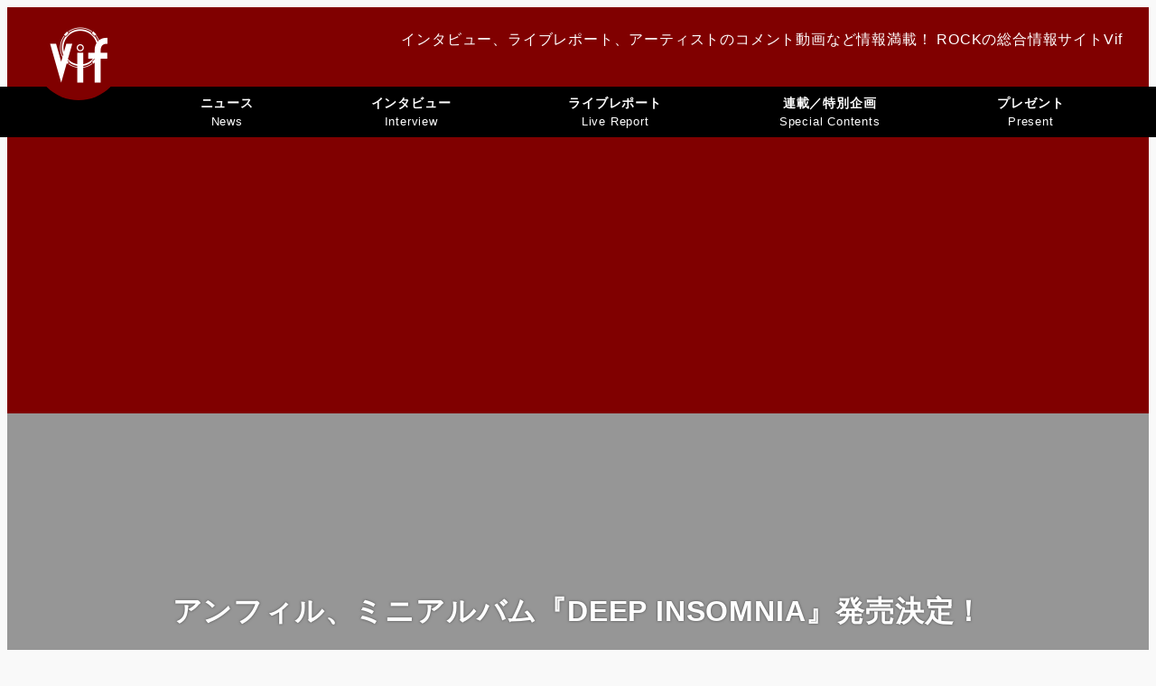

--- FILE ---
content_type: text/html; charset=UTF-8
request_url: https://vif-music.com/2020/10/15/anfiel-58/
body_size: 127252
content:
<!DOCTYPE html>
<html lang="ja" data-sticky-footer="true" data-scrolled="false">

<head>
			<meta charset="UTF-8">
		<meta name="viewport" content="width=device-width, initial-scale=1, minimum-scale=1, viewport-fit=cover">
		<title>アンフィル、ミニアルバム『DEEP INSOMNIA』発売決定！ &#8211; ROCKの総合情報サイトVif</title>
<meta name='robots' content='max-image-preview:large' />
					<meta property="og:title" content="アンフィル、ミニアルバム『DEEP INSOMNIA』発売決定！">
		
					<meta property="og:type" content="article">
		
					<meta property="og:url" content="https://vif-music.com/2020/10/15/anfiel-58/">
		
					<meta property="og:image" content="https://vif-music.com/wp-content/uploads/2020/08/20.05Sg_all1-1.jpg">
		
					<meta property="og:site_name" content="ROCKの総合情報サイトVif">
		
					<meta property="og:description" content="9月にシングルをリリースしたアンフィルが11月7日（土）にミニアルバム『DEEP INSOMNIA』を発売する&hellip;">
		
					<meta property="og:locale" content="ja_JP">
		
				<link rel='dns-prefetch' href='//pagead2.googlesyndication.com' />
<link rel='dns-prefetch' href='//www.googletagmanager.com' />
<link rel="alternate" type="application/rss+xml" title="ROCKの総合情報サイトVif &raquo; フィード" href="https://vif-music.com/feed/" />
		<link rel="profile" href="http://gmpg.org/xfn/11">
												<link rel="alternate" title="oEmbed (JSON)" type="application/json+oembed" href="https://vif-music.com/wp-json/oembed/1.0/embed?url=https%3A%2F%2Fvif-music.com%2F2020%2F10%2F15%2Fanfiel-58%2F" />
<link rel="alternate" title="oEmbed (XML)" type="text/xml+oembed" href="https://vif-music.com/wp-json/oembed/1.0/embed?url=https%3A%2F%2Fvif-music.com%2F2020%2F10%2F15%2Fanfiel-58%2F&#038;format=xml" />
<style id='wp-img-auto-sizes-contain-inline-css' type='text/css'>
img:is([sizes=auto i],[sizes^="auto," i]){contain-intrinsic-size:3000px 1500px}
/*# sourceURL=wp-img-auto-sizes-contain-inline-css */
</style>
<link rel='stylesheet' id='slick-carousel-css' href='https://vif-music.com/wp-content/themes/snow-monkey/vendor/inc2734/wp-awesome-widgets/src/assets/packages/slick-carousel/slick/slick.css?ver=1766226757' type='text/css' media='all' />
<link rel='stylesheet' id='slick-carousel-theme-css' href='https://vif-music.com/wp-content/themes/snow-monkey/vendor/inc2734/wp-awesome-widgets/src/assets/packages/slick-carousel/slick/slick-theme.css?ver=1766226757' type='text/css' media='all' />
<link rel='stylesheet' id='wp-awesome-widgets-css' href='https://vif-music.com/wp-content/themes/snow-monkey/vendor/inc2734/wp-awesome-widgets/src/assets/css/app.css?ver=1766226757' type='text/css' media='all' />
<link rel='stylesheet' id='wp-share-buttons-css' href='https://vif-music.com/wp-content/themes/snow-monkey/vendor/inc2734/wp-share-buttons/src/assets/css/wp-share-buttons.css?ver=1766226757' type='text/css' media='all' />
<link rel='stylesheet' id='wp-pure-css-gallery-css' href='https://vif-music.com/wp-content/themes/snow-monkey/vendor/inc2734/wp-pure-css-gallery/src/assets/css/wp-pure-css-gallery.css?ver=1766226757' type='text/css' media='all' />
<style id='wp-emoji-styles-inline-css' type='text/css'>

	img.wp-smiley, img.emoji {
		display: inline !important;
		border: none !important;
		box-shadow: none !important;
		height: 1em !important;
		width: 1em !important;
		margin: 0 0.07em !important;
		vertical-align: -0.1em !important;
		background: none !important;
		padding: 0 !important;
	}
/*# sourceURL=wp-emoji-styles-inline-css */
</style>
<style id='wp-block-library-inline-css' type='text/css'>
:root{--wp-block-synced-color:#7a00df;--wp-block-synced-color--rgb:122,0,223;--wp-bound-block-color:var(--wp-block-synced-color);--wp-editor-canvas-background:#ddd;--wp-admin-theme-color:#007cba;--wp-admin-theme-color--rgb:0,124,186;--wp-admin-theme-color-darker-10:#006ba1;--wp-admin-theme-color-darker-10--rgb:0,107,160.5;--wp-admin-theme-color-darker-20:#005a87;--wp-admin-theme-color-darker-20--rgb:0,90,135;--wp-admin-border-width-focus:2px}@media (min-resolution:192dpi){:root{--wp-admin-border-width-focus:1.5px}}.wp-element-button{cursor:pointer}:root .has-very-light-gray-background-color{background-color:#eee}:root .has-very-dark-gray-background-color{background-color:#313131}:root .has-very-light-gray-color{color:#eee}:root .has-very-dark-gray-color{color:#313131}:root .has-vivid-green-cyan-to-vivid-cyan-blue-gradient-background{background:linear-gradient(135deg,#00d084,#0693e3)}:root .has-purple-crush-gradient-background{background:linear-gradient(135deg,#34e2e4,#4721fb 50%,#ab1dfe)}:root .has-hazy-dawn-gradient-background{background:linear-gradient(135deg,#faaca8,#dad0ec)}:root .has-subdued-olive-gradient-background{background:linear-gradient(135deg,#fafae1,#67a671)}:root .has-atomic-cream-gradient-background{background:linear-gradient(135deg,#fdd79a,#004a59)}:root .has-nightshade-gradient-background{background:linear-gradient(135deg,#330968,#31cdcf)}:root .has-midnight-gradient-background{background:linear-gradient(135deg,#020381,#2874fc)}:root{--wp--preset--font-size--normal:16px;--wp--preset--font-size--huge:42px}.has-regular-font-size{font-size:1em}.has-larger-font-size{font-size:2.625em}.has-normal-font-size{font-size:var(--wp--preset--font-size--normal)}.has-huge-font-size{font-size:var(--wp--preset--font-size--huge)}.has-text-align-center{text-align:center}.has-text-align-left{text-align:left}.has-text-align-right{text-align:right}.has-fit-text{white-space:nowrap!important}#end-resizable-editor-section{display:none}.aligncenter{clear:both}.items-justified-left{justify-content:flex-start}.items-justified-center{justify-content:center}.items-justified-right{justify-content:flex-end}.items-justified-space-between{justify-content:space-between}.screen-reader-text{border:0;clip-path:inset(50%);height:1px;margin:-1px;overflow:hidden;padding:0;position:absolute;width:1px;word-wrap:normal!important}.screen-reader-text:focus{background-color:#ddd;clip-path:none;color:#444;display:block;font-size:1em;height:auto;left:5px;line-height:normal;padding:15px 23px 14px;text-decoration:none;top:5px;width:auto;z-index:100000}html :where(.has-border-color){border-style:solid}html :where([style*=border-top-color]){border-top-style:solid}html :where([style*=border-right-color]){border-right-style:solid}html :where([style*=border-bottom-color]){border-bottom-style:solid}html :where([style*=border-left-color]){border-left-style:solid}html :where([style*=border-width]){border-style:solid}html :where([style*=border-top-width]){border-top-style:solid}html :where([style*=border-right-width]){border-right-style:solid}html :where([style*=border-bottom-width]){border-bottom-style:solid}html :where([style*=border-left-width]){border-left-style:solid}html :where(img[class*=wp-image-]){height:auto;max-width:100%}:where(figure){margin:0 0 1em}html :where(.is-position-sticky){--wp-admin--admin-bar--position-offset:var(--wp-admin--admin-bar--height,0px)}@media screen and (max-width:600px){html :where(.is-position-sticky){--wp-admin--admin-bar--position-offset:0px}}

/*# sourceURL=wp-block-library-inline-css */
</style><style id='wp-block-paragraph-inline-css' type='text/css'>
.is-small-text{font-size:.875em}.is-regular-text{font-size:1em}.is-large-text{font-size:2.25em}.is-larger-text{font-size:3em}.has-drop-cap:not(:focus):first-letter{float:left;font-size:8.4em;font-style:normal;font-weight:100;line-height:.68;margin:.05em .1em 0 0;text-transform:uppercase}body.rtl .has-drop-cap:not(:focus):first-letter{float:none;margin-left:.1em}p.has-drop-cap.has-background{overflow:hidden}:root :where(p.has-background){padding:1.25em 2.375em}:where(p.has-text-color:not(.has-link-color)) a{color:inherit}p.has-text-align-left[style*="writing-mode:vertical-lr"],p.has-text-align-right[style*="writing-mode:vertical-rl"]{rotate:180deg}
/*# sourceURL=https://vif-music.com/wp-includes/blocks/paragraph/style.min.css */
</style>
<style id='global-styles-inline-css' type='text/css'>
:root{--wp--preset--aspect-ratio--square: 1;--wp--preset--aspect-ratio--4-3: 4/3;--wp--preset--aspect-ratio--3-4: 3/4;--wp--preset--aspect-ratio--3-2: 3/2;--wp--preset--aspect-ratio--2-3: 2/3;--wp--preset--aspect-ratio--16-9: 16/9;--wp--preset--aspect-ratio--9-16: 9/16;--wp--preset--color--black: #000000;--wp--preset--color--cyan-bluish-gray: #abb8c3;--wp--preset--color--white: #ffffff;--wp--preset--color--pale-pink: #f78da7;--wp--preset--color--vivid-red: #cf2e2e;--wp--preset--color--luminous-vivid-orange: #ff6900;--wp--preset--color--luminous-vivid-amber: #fcb900;--wp--preset--color--light-green-cyan: #7bdcb5;--wp--preset--color--vivid-green-cyan: #00d084;--wp--preset--color--pale-cyan-blue: #8ed1fc;--wp--preset--color--vivid-cyan-blue: #0693e3;--wp--preset--color--vivid-purple: #9b51e0;--wp--preset--color--sm-accent: var(--accent-color);--wp--preset--color--sm-sub-accent: var(--sub-accent-color);--wp--preset--color--sm-text: var(--_color-text);--wp--preset--color--sm-text-alt: var(--_color-white);--wp--preset--color--sm-lightest-gray: var(--_lightest-color-gray);--wp--preset--color--sm-lighter-gray: var(--_lighter-color-gray);--wp--preset--color--sm-light-gray: var(--_light-color-gray);--wp--preset--color--sm-gray: var(--_color-gray);--wp--preset--color--sm-dark-gray: var(--_dark-color-gray);--wp--preset--color--sm-darker-gray: var(--_darker-color-gray);--wp--preset--color--sm-darkest-gray: var(--_darkest-color-gray);--wp--preset--color--primary: #800000;--wp--preset--color--secondary: #AA9C7D;--wp--preset--color--base: #f9f9f9;--wp--preset--color--body: #040402;--wp--preset--color--wihte: #FFFFFF;--wp--preset--color--gray-light: #DEDEDE;--wp--preset--color--gray-medium: #989898;--wp--preset--color--gray-dark: #565656;--wp--preset--color--error-text: #CC1414;--wp--preset--color--clear-text: #008024;--wp--preset--gradient--vivid-cyan-blue-to-vivid-purple: linear-gradient(135deg,rgb(6,147,227) 0%,rgb(155,81,224) 100%);--wp--preset--gradient--light-green-cyan-to-vivid-green-cyan: linear-gradient(135deg,rgb(122,220,180) 0%,rgb(0,208,130) 100%);--wp--preset--gradient--luminous-vivid-amber-to-luminous-vivid-orange: linear-gradient(135deg,rgb(252,185,0) 0%,rgb(255,105,0) 100%);--wp--preset--gradient--luminous-vivid-orange-to-vivid-red: linear-gradient(135deg,rgb(255,105,0) 0%,rgb(207,46,46) 100%);--wp--preset--gradient--very-light-gray-to-cyan-bluish-gray: linear-gradient(135deg,rgb(238,238,238) 0%,rgb(169,184,195) 100%);--wp--preset--gradient--cool-to-warm-spectrum: linear-gradient(135deg,rgb(74,234,220) 0%,rgb(151,120,209) 20%,rgb(207,42,186) 40%,rgb(238,44,130) 60%,rgb(251,105,98) 80%,rgb(254,248,76) 100%);--wp--preset--gradient--blush-light-purple: linear-gradient(135deg,rgb(255,206,236) 0%,rgb(152,150,240) 100%);--wp--preset--gradient--blush-bordeaux: linear-gradient(135deg,rgb(254,205,165) 0%,rgb(254,45,45) 50%,rgb(107,0,62) 100%);--wp--preset--gradient--luminous-dusk: linear-gradient(135deg,rgb(255,203,112) 0%,rgb(199,81,192) 50%,rgb(65,88,208) 100%);--wp--preset--gradient--pale-ocean: linear-gradient(135deg,rgb(255,245,203) 0%,rgb(182,227,212) 50%,rgb(51,167,181) 100%);--wp--preset--gradient--electric-grass: linear-gradient(135deg,rgb(202,248,128) 0%,rgb(113,206,126) 100%);--wp--preset--gradient--midnight: linear-gradient(135deg,rgb(2,3,129) 0%,rgb(40,116,252) 100%);--wp--preset--font-size--small: 13px;--wp--preset--font-size--medium: 20px;--wp--preset--font-size--large: 36px;--wp--preset--font-size--x-large: 42px;--wp--preset--font-size--sm-xs: 0.8rem;--wp--preset--font-size--sm-s: 0.88rem;--wp--preset--font-size--sm-m: 1rem;--wp--preset--font-size--sm-l: 1.14rem;--wp--preset--font-size--sm-xl: 1.33rem;--wp--preset--font-size--sm-2-xl: 1.6rem;--wp--preset--font-size--sm-3-xl: 2rem;--wp--preset--font-size--sm-4-xl: 2.66rem;--wp--preset--font-size--sm-5-xl: 4rem;--wp--preset--font-size--sm-6-xl: 8rem;--wp--preset--spacing--20: var(--_s-2);--wp--preset--spacing--30: var(--_s-1);--wp--preset--spacing--40: var(--_s1);--wp--preset--spacing--50: var(--_s2);--wp--preset--spacing--60: var(--_s3);--wp--preset--spacing--70: var(--_s4);--wp--preset--spacing--80: var(--_s5);--wp--preset--shadow--natural: 6px 6px 9px rgba(0, 0, 0, 0.2);--wp--preset--shadow--deep: 12px 12px 50px rgba(0, 0, 0, 0.4);--wp--preset--shadow--sharp: 6px 6px 0px rgba(0, 0, 0, 0.2);--wp--preset--shadow--outlined: 6px 6px 0px -3px rgb(255, 255, 255), 6px 6px rgb(0, 0, 0);--wp--preset--shadow--crisp: 6px 6px 0px rgb(0, 0, 0);--wp--custom--slim-width: 46rem;--wp--custom--content-width: var(--_global--container-max-width);--wp--custom--content-wide-width: var(--_global--container-max-width);--wp--custom--has-sidebar-main-basis: var(--wp--custom--slim-width);--wp--custom--has-sidebar-sidebar-basis: 336px;}:root { --wp--style--global--content-size: var(--wp--custom--content-width);--wp--style--global--wide-size: var(--wp--custom--content-wide-width); }:where(body) { margin: 0; }.wp-site-blocks > .alignleft { float: left; margin-right: 2em; }.wp-site-blocks > .alignright { float: right; margin-left: 2em; }.wp-site-blocks > .aligncenter { justify-content: center; margin-left: auto; margin-right: auto; }:where(.wp-site-blocks) > * { margin-block-start: var(--_margin1); margin-block-end: 0; }:where(.wp-site-blocks) > :first-child { margin-block-start: 0; }:where(.wp-site-blocks) > :last-child { margin-block-end: 0; }:root { --wp--style--block-gap: var(--_margin1); }:root :where(.is-layout-flow) > :first-child{margin-block-start: 0;}:root :where(.is-layout-flow) > :last-child{margin-block-end: 0;}:root :where(.is-layout-flow) > *{margin-block-start: var(--_margin1);margin-block-end: 0;}:root :where(.is-layout-constrained) > :first-child{margin-block-start: 0;}:root :where(.is-layout-constrained) > :last-child{margin-block-end: 0;}:root :where(.is-layout-constrained) > *{margin-block-start: var(--_margin1);margin-block-end: 0;}:root :where(.is-layout-flex){gap: var(--_margin1);}:root :where(.is-layout-grid){gap: var(--_margin1);}.is-layout-flow > .alignleft{float: left;margin-inline-start: 0;margin-inline-end: 2em;}.is-layout-flow > .alignright{float: right;margin-inline-start: 2em;margin-inline-end: 0;}.is-layout-flow > .aligncenter{margin-left: auto !important;margin-right: auto !important;}.is-layout-constrained > .alignleft{float: left;margin-inline-start: 0;margin-inline-end: 2em;}.is-layout-constrained > .alignright{float: right;margin-inline-start: 2em;margin-inline-end: 0;}.is-layout-constrained > .aligncenter{margin-left: auto !important;margin-right: auto !important;}.is-layout-constrained > :where(:not(.alignleft):not(.alignright):not(.alignfull)){max-width: var(--wp--style--global--content-size);margin-left: auto !important;margin-right: auto !important;}.is-layout-constrained > .alignwide{max-width: var(--wp--style--global--wide-size);}body .is-layout-flex{display: flex;}.is-layout-flex{flex-wrap: wrap;align-items: center;}.is-layout-flex > :is(*, div){margin: 0;}body .is-layout-grid{display: grid;}.is-layout-grid > :is(*, div){margin: 0;}body{padding-top: 0px;padding-right: 0px;padding-bottom: 0px;padding-left: 0px;}a:where(:not(.wp-element-button)){color: var(--wp--preset--color--sm-accent);text-decoration: underline;}:root :where(.wp-element-button, .wp-block-button__link){background-color: var(--wp--preset--color--sm-accent);border-radius: var(--_global--border-radius);border-width: 0;color: var(--wp--preset--color--sm-text-alt);font-family: inherit;font-size: inherit;font-style: inherit;font-weight: inherit;letter-spacing: inherit;line-height: inherit;padding-top: calc(var(--_padding-1) * .5);padding-right: var(--_padding-1);padding-bottom: calc(var(--_padding-1) * .5);padding-left: var(--_padding-1);text-decoration: none;text-transform: inherit;}.has-black-color{color: var(--wp--preset--color--black) !important;}.has-cyan-bluish-gray-color{color: var(--wp--preset--color--cyan-bluish-gray) !important;}.has-white-color{color: var(--wp--preset--color--white) !important;}.has-pale-pink-color{color: var(--wp--preset--color--pale-pink) !important;}.has-vivid-red-color{color: var(--wp--preset--color--vivid-red) !important;}.has-luminous-vivid-orange-color{color: var(--wp--preset--color--luminous-vivid-orange) !important;}.has-luminous-vivid-amber-color{color: var(--wp--preset--color--luminous-vivid-amber) !important;}.has-light-green-cyan-color{color: var(--wp--preset--color--light-green-cyan) !important;}.has-vivid-green-cyan-color{color: var(--wp--preset--color--vivid-green-cyan) !important;}.has-pale-cyan-blue-color{color: var(--wp--preset--color--pale-cyan-blue) !important;}.has-vivid-cyan-blue-color{color: var(--wp--preset--color--vivid-cyan-blue) !important;}.has-vivid-purple-color{color: var(--wp--preset--color--vivid-purple) !important;}.has-sm-accent-color{color: var(--wp--preset--color--sm-accent) !important;}.has-sm-sub-accent-color{color: var(--wp--preset--color--sm-sub-accent) !important;}.has-sm-text-color{color: var(--wp--preset--color--sm-text) !important;}.has-sm-text-alt-color{color: var(--wp--preset--color--sm-text-alt) !important;}.has-sm-lightest-gray-color{color: var(--wp--preset--color--sm-lightest-gray) !important;}.has-sm-lighter-gray-color{color: var(--wp--preset--color--sm-lighter-gray) !important;}.has-sm-light-gray-color{color: var(--wp--preset--color--sm-light-gray) !important;}.has-sm-gray-color{color: var(--wp--preset--color--sm-gray) !important;}.has-sm-dark-gray-color{color: var(--wp--preset--color--sm-dark-gray) !important;}.has-sm-darker-gray-color{color: var(--wp--preset--color--sm-darker-gray) !important;}.has-sm-darkest-gray-color{color: var(--wp--preset--color--sm-darkest-gray) !important;}.has-primary-color{color: var(--wp--preset--color--primary) !important;}.has-secondary-color{color: var(--wp--preset--color--secondary) !important;}.has-base-color{color: var(--wp--preset--color--base) !important;}.has-body-color{color: var(--wp--preset--color--body) !important;}.has-wihte-color{color: var(--wp--preset--color--wihte) !important;}.has-gray-light-color{color: var(--wp--preset--color--gray-light) !important;}.has-gray-medium-color{color: var(--wp--preset--color--gray-medium) !important;}.has-gray-dark-color{color: var(--wp--preset--color--gray-dark) !important;}.has-error-text-color{color: var(--wp--preset--color--error-text) !important;}.has-clear-text-color{color: var(--wp--preset--color--clear-text) !important;}.has-black-background-color{background-color: var(--wp--preset--color--black) !important;}.has-cyan-bluish-gray-background-color{background-color: var(--wp--preset--color--cyan-bluish-gray) !important;}.has-white-background-color{background-color: var(--wp--preset--color--white) !important;}.has-pale-pink-background-color{background-color: var(--wp--preset--color--pale-pink) !important;}.has-vivid-red-background-color{background-color: var(--wp--preset--color--vivid-red) !important;}.has-luminous-vivid-orange-background-color{background-color: var(--wp--preset--color--luminous-vivid-orange) !important;}.has-luminous-vivid-amber-background-color{background-color: var(--wp--preset--color--luminous-vivid-amber) !important;}.has-light-green-cyan-background-color{background-color: var(--wp--preset--color--light-green-cyan) !important;}.has-vivid-green-cyan-background-color{background-color: var(--wp--preset--color--vivid-green-cyan) !important;}.has-pale-cyan-blue-background-color{background-color: var(--wp--preset--color--pale-cyan-blue) !important;}.has-vivid-cyan-blue-background-color{background-color: var(--wp--preset--color--vivid-cyan-blue) !important;}.has-vivid-purple-background-color{background-color: var(--wp--preset--color--vivid-purple) !important;}.has-sm-accent-background-color{background-color: var(--wp--preset--color--sm-accent) !important;}.has-sm-sub-accent-background-color{background-color: var(--wp--preset--color--sm-sub-accent) !important;}.has-sm-text-background-color{background-color: var(--wp--preset--color--sm-text) !important;}.has-sm-text-alt-background-color{background-color: var(--wp--preset--color--sm-text-alt) !important;}.has-sm-lightest-gray-background-color{background-color: var(--wp--preset--color--sm-lightest-gray) !important;}.has-sm-lighter-gray-background-color{background-color: var(--wp--preset--color--sm-lighter-gray) !important;}.has-sm-light-gray-background-color{background-color: var(--wp--preset--color--sm-light-gray) !important;}.has-sm-gray-background-color{background-color: var(--wp--preset--color--sm-gray) !important;}.has-sm-dark-gray-background-color{background-color: var(--wp--preset--color--sm-dark-gray) !important;}.has-sm-darker-gray-background-color{background-color: var(--wp--preset--color--sm-darker-gray) !important;}.has-sm-darkest-gray-background-color{background-color: var(--wp--preset--color--sm-darkest-gray) !important;}.has-primary-background-color{background-color: var(--wp--preset--color--primary) !important;}.has-secondary-background-color{background-color: var(--wp--preset--color--secondary) !important;}.has-base-background-color{background-color: var(--wp--preset--color--base) !important;}.has-body-background-color{background-color: var(--wp--preset--color--body) !important;}.has-wihte-background-color{background-color: var(--wp--preset--color--wihte) !important;}.has-gray-light-background-color{background-color: var(--wp--preset--color--gray-light) !important;}.has-gray-medium-background-color{background-color: var(--wp--preset--color--gray-medium) !important;}.has-gray-dark-background-color{background-color: var(--wp--preset--color--gray-dark) !important;}.has-error-text-background-color{background-color: var(--wp--preset--color--error-text) !important;}.has-clear-text-background-color{background-color: var(--wp--preset--color--clear-text) !important;}.has-black-border-color{border-color: var(--wp--preset--color--black) !important;}.has-cyan-bluish-gray-border-color{border-color: var(--wp--preset--color--cyan-bluish-gray) !important;}.has-white-border-color{border-color: var(--wp--preset--color--white) !important;}.has-pale-pink-border-color{border-color: var(--wp--preset--color--pale-pink) !important;}.has-vivid-red-border-color{border-color: var(--wp--preset--color--vivid-red) !important;}.has-luminous-vivid-orange-border-color{border-color: var(--wp--preset--color--luminous-vivid-orange) !important;}.has-luminous-vivid-amber-border-color{border-color: var(--wp--preset--color--luminous-vivid-amber) !important;}.has-light-green-cyan-border-color{border-color: var(--wp--preset--color--light-green-cyan) !important;}.has-vivid-green-cyan-border-color{border-color: var(--wp--preset--color--vivid-green-cyan) !important;}.has-pale-cyan-blue-border-color{border-color: var(--wp--preset--color--pale-cyan-blue) !important;}.has-vivid-cyan-blue-border-color{border-color: var(--wp--preset--color--vivid-cyan-blue) !important;}.has-vivid-purple-border-color{border-color: var(--wp--preset--color--vivid-purple) !important;}.has-sm-accent-border-color{border-color: var(--wp--preset--color--sm-accent) !important;}.has-sm-sub-accent-border-color{border-color: var(--wp--preset--color--sm-sub-accent) !important;}.has-sm-text-border-color{border-color: var(--wp--preset--color--sm-text) !important;}.has-sm-text-alt-border-color{border-color: var(--wp--preset--color--sm-text-alt) !important;}.has-sm-lightest-gray-border-color{border-color: var(--wp--preset--color--sm-lightest-gray) !important;}.has-sm-lighter-gray-border-color{border-color: var(--wp--preset--color--sm-lighter-gray) !important;}.has-sm-light-gray-border-color{border-color: var(--wp--preset--color--sm-light-gray) !important;}.has-sm-gray-border-color{border-color: var(--wp--preset--color--sm-gray) !important;}.has-sm-dark-gray-border-color{border-color: var(--wp--preset--color--sm-dark-gray) !important;}.has-sm-darker-gray-border-color{border-color: var(--wp--preset--color--sm-darker-gray) !important;}.has-sm-darkest-gray-border-color{border-color: var(--wp--preset--color--sm-darkest-gray) !important;}.has-primary-border-color{border-color: var(--wp--preset--color--primary) !important;}.has-secondary-border-color{border-color: var(--wp--preset--color--secondary) !important;}.has-base-border-color{border-color: var(--wp--preset--color--base) !important;}.has-body-border-color{border-color: var(--wp--preset--color--body) !important;}.has-wihte-border-color{border-color: var(--wp--preset--color--wihte) !important;}.has-gray-light-border-color{border-color: var(--wp--preset--color--gray-light) !important;}.has-gray-medium-border-color{border-color: var(--wp--preset--color--gray-medium) !important;}.has-gray-dark-border-color{border-color: var(--wp--preset--color--gray-dark) !important;}.has-error-text-border-color{border-color: var(--wp--preset--color--error-text) !important;}.has-clear-text-border-color{border-color: var(--wp--preset--color--clear-text) !important;}.has-vivid-cyan-blue-to-vivid-purple-gradient-background{background: var(--wp--preset--gradient--vivid-cyan-blue-to-vivid-purple) !important;}.has-light-green-cyan-to-vivid-green-cyan-gradient-background{background: var(--wp--preset--gradient--light-green-cyan-to-vivid-green-cyan) !important;}.has-luminous-vivid-amber-to-luminous-vivid-orange-gradient-background{background: var(--wp--preset--gradient--luminous-vivid-amber-to-luminous-vivid-orange) !important;}.has-luminous-vivid-orange-to-vivid-red-gradient-background{background: var(--wp--preset--gradient--luminous-vivid-orange-to-vivid-red) !important;}.has-very-light-gray-to-cyan-bluish-gray-gradient-background{background: var(--wp--preset--gradient--very-light-gray-to-cyan-bluish-gray) !important;}.has-cool-to-warm-spectrum-gradient-background{background: var(--wp--preset--gradient--cool-to-warm-spectrum) !important;}.has-blush-light-purple-gradient-background{background: var(--wp--preset--gradient--blush-light-purple) !important;}.has-blush-bordeaux-gradient-background{background: var(--wp--preset--gradient--blush-bordeaux) !important;}.has-luminous-dusk-gradient-background{background: var(--wp--preset--gradient--luminous-dusk) !important;}.has-pale-ocean-gradient-background{background: var(--wp--preset--gradient--pale-ocean) !important;}.has-electric-grass-gradient-background{background: var(--wp--preset--gradient--electric-grass) !important;}.has-midnight-gradient-background{background: var(--wp--preset--gradient--midnight) !important;}.has-small-font-size{font-size: var(--wp--preset--font-size--small) !important;}.has-medium-font-size{font-size: var(--wp--preset--font-size--medium) !important;}.has-large-font-size{font-size: var(--wp--preset--font-size--large) !important;}.has-x-large-font-size{font-size: var(--wp--preset--font-size--x-large) !important;}.has-sm-xs-font-size{font-size: var(--wp--preset--font-size--sm-xs) !important;}.has-sm-s-font-size{font-size: var(--wp--preset--font-size--sm-s) !important;}.has-sm-m-font-size{font-size: var(--wp--preset--font-size--sm-m) !important;}.has-sm-l-font-size{font-size: var(--wp--preset--font-size--sm-l) !important;}.has-sm-xl-font-size{font-size: var(--wp--preset--font-size--sm-xl) !important;}.has-sm-2-xl-font-size{font-size: var(--wp--preset--font-size--sm-2-xl) !important;}.has-sm-3-xl-font-size{font-size: var(--wp--preset--font-size--sm-3-xl) !important;}.has-sm-4-xl-font-size{font-size: var(--wp--preset--font-size--sm-4-xl) !important;}.has-sm-5-xl-font-size{font-size: var(--wp--preset--font-size--sm-5-xl) !important;}.has-sm-6-xl-font-size{font-size: var(--wp--preset--font-size--sm-6-xl) !important;}
/*# sourceURL=global-styles-inline-css */
</style>

<link rel='stylesheet' id='wp-like-me-box-css' href='https://vif-music.com/wp-content/themes/snow-monkey/vendor/inc2734/wp-like-me-box/src/assets/css/wp-like-me-box.css?ver=1766226757' type='text/css' media='all' />
<link rel='stylesheet' id='wp-oembed-blog-card-css' href='https://vif-music.com/wp-content/themes/snow-monkey/vendor/inc2734/wp-oembed-blog-card/src/assets/css/app.css?ver=1766226757' type='text/css' media='all' />
<link rel='stylesheet' id='spider-css' href='https://vif-music.com/wp-content/plugins/snow-monkey-blocks/dist/packages/spider/dist/css/spider.css?ver=1766226723' type='text/css' media='all' />
<link rel='stylesheet' id='snow-monkey-blocks-css' href='https://vif-music.com/wp-content/plugins/snow-monkey-blocks/dist/css/blocks.css?ver=1766226723' type='text/css' media='all' />
<link rel='stylesheet' id='snow-monkey-app-css' href='https://vif-music.com/wp-content/themes/snow-monkey/assets/css/app/app.css?ver=1766226757' type='text/css' media='all' />
<style id='snow-monkey-app-inline-css' type='text/css'>
:root { --_margin-scale: 1;--_space: 1.8rem;--_space-unitless: 1.8;--accent-color: #800000;--wp--preset--color--accent-color: var(--accent-color);--dark-accent-color: #1a0000;--light-accent-color: #e60000;--lighter-accent-color: #ff2c2c;--lightest-accent-color: #ff3e3e;--sub-accent-color: #707593;--wp--preset--color--sub-accent-color: var(--sub-accent-color);--dark-sub-accent-color: #444759;--light-sub-accent-color: #aaadbf;--lighter-sub-accent-color: #d1d3dd;--lightest-sub-accent-color: #dcdde4;--header-text-color: #ffffff;--overlay-header-text-color: #ffffff;--drop-nav-text-color: #ffffff;--_half-leading: 0.4;--font-family: "Helvetica Neue",Arial,"Hiragino Kaku Gothic ProN","Hiragino Sans","BIZ UDPGothic",Meiryo,sans-serif;--_global--font-family: var(--font-family);--_global--font-size-px: 16px }
html { letter-spacing: 0.05rem }
input[type="email"],input[type="number"],input[type="password"],input[type="search"],input[type="tel"],input[type="text"],input[type="url"],textarea { font-size: 16px }
.c-entry-summary__term--category-618 { background-color: #000000 }
.c-entry-summary__term--category-678 { background-color: #164966 }
.c-entry-summary__term--category-5 { background-color: #0faccf }
.c-entry-summary__term--category-646 { background-color: #ff0000 }
.c-entry-summary__term--category-679 { background-color: #e3cd82 }
.c-entry-summary__term--category-24 { background-color: #9e7ab3 }
.c-entry-summary__term--category-22 { background-color: #4c4c4c }
.c-entry-summary__term--category-680 { background-color: #eeee22 }
.c-entry-summary__term--category-1242 { background-color: #e4007e }
.p-infobar__inner { background-color: #800000 }
.p-infobar__content { color: #fff }
/*# sourceURL=snow-monkey-app-inline-css */
</style>
<link rel='stylesheet' id='snow-monkey-editor-css' href='https://vif-music.com/wp-content/plugins/snow-monkey-editor/dist/css/app.css?ver=1766226725' type='text/css' media='all' />
<link rel='stylesheet' id='snow-monkey-editor@front-css' href='https://vif-music.com/wp-content/plugins/snow-monkey-editor/dist/css/front.css?ver=1766226725' type='text/css' media='all' />
<link rel='stylesheet' id='snow-monkey-snow-monkey-blocks-app-css' href='https://vif-music.com/wp-content/themes/snow-monkey/assets/css/dependency/snow-monkey-blocks/app.css?ver=1766226757' type='text/css' media='all' />
<link rel='stylesheet' id='snow-monkey-snow-monkey-blocks-theme-css' href='https://vif-music.com/wp-content/themes/snow-monkey/assets/css/dependency/snow-monkey-blocks/app-theme.css?ver=1766226757' type='text/css' media='all' />
<link rel='stylesheet' id='snow-monkey-blocks-spider-slider-style-css' href='https://vif-music.com/wp-content/plugins/snow-monkey-blocks/dist/blocks/spider-slider/style-index.css?ver=1766226723' type='text/css' media='all' />
<link rel='stylesheet' id='snow-monkey-blocks-background-parallax-css' href='https://vif-music.com/wp-content/plugins/snow-monkey-blocks/dist/css/background-parallax.css?ver=1766226723' type='text/css' media='all' />
<link rel='stylesheet' id='snow-monkey-editor@view-css' href='https://vif-music.com/wp-content/plugins/snow-monkey-editor/dist/css/view.css?ver=1766226725' type='text/css' media='all' />
<link rel='stylesheet' id='snow-monkey-theme-css' href='https://vif-music.com/wp-content/themes/snow-monkey/assets/css/app/app-theme.css?ver=1766226757' type='text/css' media='all' />
<style id='snow-monkey-theme-inline-css' type='text/css'>
:root { --entry-content-h2-background-color: #f7f7f7;--entry-content-h2-padding: calc(var(--_space) * 0.25) calc(var(--_space) * 0.25) calc(var(--_space) * 0.25) calc(var(--_space) * 0.5);--entry-content-h3-border-bottom: 1px solid #eee;--entry-content-h3-padding: 0 0 calc(var(--_space) * 0.25);--widget-title-display: flex;--widget-title-flex-direction: row;--widget-title-align-items: center;--widget-title-justify-content: center;--widget-title-pseudo-display: block;--widget-title-pseudo-content: "";--widget-title-pseudo-height: 1px;--widget-title-pseudo-background-color: #111;--widget-title-pseudo-flex: 1 0 0%;--widget-title-pseudo-min-width: 20px;--widget-title-before-margin-right: .5em;--widget-title-after-margin-left: .5em }
body { --entry-content-h2-border-left: 1px solid var(--wp--preset--color--sm-accent) }
/*# sourceURL=snow-monkey-theme-inline-css */
</style>
<style id='snow-monkey-inline-css' type='text/css'>
.c-site-branding__title .custom-logo { width: 50px; }@media (min-width: 64em) { .c-site-branding__title .custom-logo { width: 100px; } }
/*# sourceURL=snow-monkey-inline-css */
</style>
<link rel='stylesheet' id='snow-monkey-custom-widgets-app-css' href='https://vif-music.com/wp-content/themes/snow-monkey/assets/css/custom-widgets/app.css?ver=1766226757' type='text/css' media='all' />
<style id='snow-monkey-custom-widgets-app-inline-css' type='text/css'>
.wpaw-term.wpaw-term--category-618 { background-color: #000000 }
.wpaw-term.wpaw-term--category-678 { background-color: #164966 }
.wpaw-term.wpaw-term--category-5 { background-color: #0faccf }
.wpaw-term.wpaw-term--category-646 { background-color: #ff0000 }
.wpaw-term.wpaw-term--category-679 { background-color: #e3cd82 }
.wpaw-term.wpaw-term--category-24 { background-color: #9e7ab3 }
.wpaw-term.wpaw-term--category-22 { background-color: #4c4c4c }
.wpaw-term.wpaw-term--category-680 { background-color: #eeee22 }
.wpaw-term.wpaw-term--category-1242 { background-color: #e4007e }
/*# sourceURL=snow-monkey-custom-widgets-app-inline-css */
</style>
<link rel='stylesheet' id='snow-monkey-custom-widgets-theme-css' href='https://vif-music.com/wp-content/themes/snow-monkey/assets/css/custom-widgets/app-theme.css?ver=1766226757' type='text/css' media='all' />
<style id='snow-monkey-custom-widgets-inline-css' type='text/css'>
.wpaw-site-branding__logo .custom-logo { width: 50px; }@media (min-width: 64em) { .wpaw-site-branding__logo .custom-logo { width: 100px; } }
/*# sourceURL=snow-monkey-custom-widgets-inline-css */
</style>
<link rel='stylesheet' id='snow-monkey-block-library-app-css' href='https://vif-music.com/wp-content/themes/snow-monkey/assets/css/block-library/app.css?ver=1766226757' type='text/css' media='all' />
<link rel='stylesheet' id='snow-monkey-block-library-theme-css' href='https://vif-music.com/wp-content/themes/snow-monkey/assets/css/block-library/app-theme.css?ver=1766226757' type='text/css' media='all' />
<link rel='stylesheet' id='msm-style-css' href='https://vif-music.com/wp-content/plugins/my-snow-monkey/build/style.min.css?ver=1730529480' type='text/css' media='all' />
<!--n2css--><!--n2js--><script type="text/javascript" src="https://vif-music.com/wp-includes/js/jquery/jquery.min.js?ver=3.7.1" id="jquery-core-js"></script>
<script type="text/javascript" src="https://vif-music.com/wp-includes/js/jquery/jquery-migrate.min.js?ver=3.4.1" id="jquery-migrate-js"></script>
<script type="text/javascript" async data-ad-client="ca-pub-7834358339421216" crossorigin="anonymous" src="https://pagead2.googlesyndication.com/pagead/js/adsbygoogle.js" id="google-adsense-js"></script>
<script type="text/javascript" id="wp-share-buttons-js-extra">
/* <![CDATA[ */
var inc2734_wp_share_buttons = {"copy_success":"\u30b3\u30d4\u30fc\u3057\u307e\u3057\u305f\uff01","copy_failed":"\u30b3\u30d4\u30fc\u306b\u5931\u6557\u3057\u307e\u3057\u305f\uff01"};
//# sourceURL=wp-share-buttons-js-extra
/* ]]> */
</script>
<script type="text/javascript" src="https://vif-music.com/wp-content/themes/snow-monkey/vendor/inc2734/wp-share-buttons/src/assets/js/wp-share-buttons.js?ver=1766226757" id="wp-share-buttons-js" defer="defer" data-wp-strategy="defer"></script>
<script type="text/javascript" src="https://vif-music.com/wp-content/themes/snow-monkey/vendor/inc2734/wp-contents-outline/src/assets/packages/@inc2734/contents-outline/dist/index.js?ver=1766226757" id="contents-outline-js" defer="defer" data-wp-strategy="defer"></script>
<script type="text/javascript" src="https://vif-music.com/wp-content/themes/snow-monkey/vendor/inc2734/wp-contents-outline/src/assets/js/app.js?ver=1766226757" id="wp-contents-outline-js" defer="defer" data-wp-strategy="defer"></script>
<script type="text/javascript" id="wp-oembed-blog-card-js-extra">
/* <![CDATA[ */
var WP_OEMBED_BLOG_CARD = {"endpoint":"https://vif-music.com/wp-json/wp-oembed-blog-card/v1"};
//# sourceURL=wp-oembed-blog-card-js-extra
/* ]]> */
</script>
<script type="text/javascript" src="https://vif-music.com/wp-content/themes/snow-monkey/vendor/inc2734/wp-oembed-blog-card/src/assets/js/app.js?ver=1766226757" id="wp-oembed-blog-card-js" defer="defer" data-wp-strategy="defer"></script>
<script type="text/javascript" src="https://vif-music.com/wp-content/plugins/snow-monkey-blocks/dist/packages/spider/dist/js/spider.js?ver=1766226723" id="spider-js" defer="defer" data-wp-strategy="defer"></script>
<script type="text/javascript" src="https://vif-music.com/wp-content/themes/snow-monkey/assets/js/dependency/snow-monkey-blocks/app.js?ver=1766226757" id="snow-monkey-snow-monkey-blocks-js" defer="defer" data-wp-strategy="defer"></script>
<script type="text/javascript" src="https://vif-music.com/wp-content/plugins/snow-monkey-editor/dist/js/app.js?ver=1766226725" id="snow-monkey-editor-js" defer="defer" data-wp-strategy="defer"></script>
<script type="text/javascript" src="https://vif-music.com/wp-content/themes/snow-monkey/assets/js/page-top.js?ver=1766226757" id="snow-monkey-page-top-js" defer="defer" data-wp-strategy="defer"></script>
<script type="text/javascript" src="https://vif-music.com/wp-content/themes/snow-monkey/assets/js/drop-nav.js?ver=1766226757" id="snow-monkey-drop-nav-js" defer="defer" data-wp-strategy="defer"></script>
<script type="text/javascript" src="https://vif-music.com/wp-content/themes/snow-monkey/assets/js/smooth-scroll.js?ver=1766226757" id="snow-monkey-smooth-scroll-js" defer="defer" data-wp-strategy="defer"></script>
<script type="text/javascript" src="https://www.googletagmanager.com/gtag/js?id=UA-7061735-8&amp;ver=1" id="inc2734-wp-seo-google-analytics-js"></script>
<script type="text/javascript" id="inc2734-wp-seo-google-analytics-js-after">
/* <![CDATA[ */
window.dataLayer = window.dataLayer || []; function gtag(){dataLayer.push(arguments)}; gtag('js', new Date()); gtag('config', 'UA-7061735-8');
//# sourceURL=inc2734-wp-seo-google-analytics-js-after
/* ]]> */
</script>
<script type="text/javascript" src="https://vif-music.com/wp-content/themes/snow-monkey/assets/js/hash-nav.js?ver=1766226757" id="snow-monkey-hash-nav-js" defer="defer" data-wp-strategy="defer"></script>
<script type="text/javascript" src="https://vif-music.com/wp-content/themes/snow-monkey/assets/js/widgets.js?ver=1766226757" id="snow-monkey-widgets-js" defer="defer" data-wp-strategy="defer"></script>
<script type="text/javascript" src="https://vif-music.com/wp-content/themes/snow-monkey/assets/js/sidebar-sticky-widget-area.js?ver=1766226757" id="snow-monkey-sidebar-sticky-widget-area-js" defer="defer" data-wp-strategy="defer"></script>
<script type="text/javascript" id="snow-monkey-js-extra">
/* <![CDATA[ */
var snow_monkey = {"home_url":"https://vif-music.com","children_expander_open_label":"\u30b5\u30d6\u30e1\u30cb\u30e5\u30fc\u3092\u958b\u304f","children_expander_close_label":"\u30b5\u30d6\u30e1\u30cb\u30e5\u30fc\u3092\u9589\u3058\u308b"};
var inc2734_wp_share_buttons_facebook = {"endpoint":"https://vif-music.com/wp-admin/admin-ajax.php","action":"inc2734_wp_share_buttons_facebook","_ajax_nonce":"5c04e0e03f"};
var inc2734_wp_share_buttons_hatena = {"endpoint":"https://vif-music.com/wp-admin/admin-ajax.php","action":"inc2734_wp_share_buttons_hatena","_ajax_nonce":"c2f08e3b94"};
var inc2734_wp_share_buttons_feedly = {"endpoint":"https://vif-music.com/wp-admin/admin-ajax.php","action":"inc2734_wp_share_buttons_feedly","_ajax_nonce":"fca54793ac"};
//# sourceURL=snow-monkey-js-extra
/* ]]> */
</script>
<script type="text/javascript" src="https://vif-music.com/wp-content/themes/snow-monkey/assets/js/app.js?ver=1766226757" id="snow-monkey-js" defer="defer" data-wp-strategy="defer"></script>
<script type="text/javascript" src="https://vif-music.com/wp-content/themes/snow-monkey/assets/js/fontawesome-all.js?ver=1766226757" id="fontawesome6-js" defer="defer" data-wp-strategy="defer"></script>
<script type="text/javascript" src="https://vif-music.com/wp-content/plugins/snow-monkey-blocks/dist/packages/slick/slick.min.js?ver=1766226723" id="slick-carousel-js"></script>
<script type="text/javascript" src="https://vif-music.com/wp-content/themes/snow-monkey/vendor/inc2734/wp-awesome-widgets/src/assets/js/widget/carousel-any-posts.js?ver=1766226757" id="wp-awesome-widgets-carousel-any-posts-js" defer="defer" data-wp-strategy="defer"></script>
<script type="text/javascript" src="https://vif-music.com/wp-content/themes/snow-monkey/assets/js/global-nav.js?ver=1766226757" id="snow-monkey-global-nav-js" defer="defer" data-wp-strategy="defer"></script>
<link rel="https://api.w.org/" href="https://vif-music.com/wp-json/" /><link rel="alternate" title="JSON" type="application/json" href="https://vif-music.com/wp-json/wp/v2/posts/106865" /><link rel="EditURI" type="application/rsd+xml" title="RSD" href="https://vif-music.com/xmlrpc.php?rsd" />
<meta name="generator" content="WordPress 6.9" />
<link rel="canonical" href="https://vif-music.com/2020/10/15/anfiel-58/" />
<link rel='shortlink' href='https://vif-music.com/?p=106865' />
			<style type="text/css">
				.gllr_image_row {
					clear: both;
				}
			</style>
					<meta name="theme-color" content="#800000">
		<script>(function(w,d,s,l,i){w[l]=w[l]||[];w[l].push({'gtm.start':
new Date().getTime(),event:'gtm.js'});var f=d.getElementsByTagName(s)[0],
j=d.createElement(s),dl=l!='dataLayer'?'&l='+l:'';j.async=true;j.src=
'https://www.googletagmanager.com/gtm.js?id='+i+dl;f.parentNode.insertBefore(j,f);
})(window,document,'script','dataLayer','GTM-WJWZV82');</script>
				<script type="application/ld+json">
			{"@context":"http:\/\/schema.org","@type":"BlogPosting","headline":"\u30a2\u30f3\u30d5\u30a3\u30eb\u3001\u30df\u30cb\u30a2\u30eb\u30d0\u30e0\u300eDEEP INSOMNIA\u300f\u767a\u58f2\u6c7a\u5b9a\uff01","author":{"@type":"Person","name":"Vif\u7de8\u96c6\u90e8"},"publisher":{"@type":"Organization","url":"https:\/\/vif-music.com","name":"ROCK\u306e\u7dcf\u5408\u60c5\u5831\u30b5\u30a4\u30c8Vif","logo":{"@type":"ImageObject","url":"https:\/\/vif-music.com\/wp-content\/uploads\/2020\/10\/logo-8.png"}},"mainEntityOfPage":{"@type":"WebPage","@id":"https:\/\/vif-music.com\/2020\/10\/15\/anfiel-58\/"},"image":{"@type":"ImageObject","url":"https:\/\/vif-music.com\/wp-content\/uploads\/2020\/08\/20.05Sg_all1-1.jpg"},"datePublished":"2020-10-15T15:00:53+09:00","dateModified":"2021-05-12T04:45:27+09:00","description":"9\u6708\u306b\u30b7\u30f3\u30b0\u30eb\u3092\u30ea\u30ea\u30fc\u30b9\u3057\u305f\u30a2\u30f3\u30d5\u30a3\u30eb\u304c11\u67087\u65e5\uff08\u571f\uff09\u306b\u30df\u30cb\u30a2\u30eb\u30d0\u30e0\u300eDEEP INSOMNIA\u300f\u3092\u767a\u58f2\u3059\u308b&hellip;"}		</script>
				<meta name="thumbnail" content="https://vif-music.com/wp-content/uploads/2020/08/20.05Sg_all1-1.jpg">
							<meta name="twitter:card" content="summary">
		
				<link rel="icon" href="https://vif-music.com/wp-content/uploads/2020/10/cropped-icon-32x32.png" sizes="32x32" />
<link rel="icon" href="https://vif-music.com/wp-content/uploads/2020/10/cropped-icon-192x192.png" sizes="192x192" />
<link rel="apple-touch-icon" href="https://vif-music.com/wp-content/uploads/2020/10/cropped-icon-180x180.png" />
<meta name="msapplication-TileImage" content="https://vif-music.com/wp-content/uploads/2020/10/cropped-icon-270x270.png" />
<link rel='stylesheet' id='snow-monkey-global-styles-app-css' href='https://vif-music.com/wp-content/themes/snow-monkey/assets/css/global-styles/app.css?ver=1766226757' type='text/css' media='all' />
<link rel='stylesheet' id='snow-monkey-global-styles-theme-css' href='https://vif-music.com/wp-content/themes/snow-monkey/assets/css/global-styles/app-theme.css?ver=1766226757' type='text/css' media='all' />
<link rel='stylesheet' id='dashicons-css' href='https://vif-music.com/wp-includes/css/dashicons.min.css?ver=6.9' type='text/css' media='all' />
<link rel='stylesheet' id='gllr_stylesheet-css' href='https://vif-music.com/wp-content/plugins/gallery-plugin/css/frontend_style.css?ver=4.7.5' type='text/css' media='all' />
<link rel='stylesheet' id='gllr_fancybox_stylesheet-css' href='https://vif-music.com/wp-content/plugins/gallery-plugin/fancybox/jquery.fancybox.min.css?ver=4.7.5' type='text/css' media='all' />
</head>

<body class="wp-singular post-template-default single single-post postid-106865 single-format-standard wp-custom-logo wp-theme-snow-monkey l-body--right-sidebar gllr_snow-monkey.2inc.org l-body" id="body"
	data-has-sidebar="true"
	data-is-full-template="false"
	data-is-slim-width="true"
	data-header-layout="2row"
		ontouchstart=""
	>

			<div id="page-start"></div>
				<a class="c-skip-link screen-reader-text" href="#primary">メインコンテンツへ移動</a>
			<!-- Google Tag Manager (noscript) -->
<noscript><iframe src="https://www.googletagmanager.com/ns.html?id=GTM-WJWZV82"
height="0" width="0" style="display:none;visibility:hidden"></iframe></noscript>
<!-- End Google Tag Manager (noscript) -->
	
	
<nav
	id="drawer-nav"
	class="c-drawer c-drawer--fixed c-drawer--highlight-type-background-color"
	role="navigation"
	aria-hidden="true"
	aria-labelledby="hamburger-btn"
>
	<div class="c-drawer__inner">
		<div class="c-drawer__focus-point" tabindex="-1"></div>
				<div class="c-drawer__logo">
			<a href="https://vif-music.com/" class="custom-logo-link" rel="home"><img width="200" height="200" src="https://vif-music.com/wp-content/uploads/2020/10/logo-8.png" class="custom-logo" alt="ROCKの総合情報サイトVif" decoding="async" srcset="https://vif-music.com/wp-content/uploads/2020/10/logo-8.png 200w, https://vif-music.com/wp-content/uploads/2020/10/logo-8-150x150.png 150w, https://vif-music.com/wp-content/uploads/2020/10/logo-8-72x72.png 72w" sizes="(max-width: 200px) 100vw, 200px" /></a>		</div>
		
		
		
		<ul id="menu-spmenu" class="c-drawer__menu"><li id="menu-item-112034" class="menu-item menu-item-type-taxonomy menu-item-object-category current-post-ancestor current-menu-parent current-post-parent menu-item-112034 c-drawer__item"><a href="https://vif-music.com/category/news/">ニュース</a></li>
<li id="menu-item-112035" class="menu-item menu-item-type-post_type menu-item-object-page menu-item-112035 c-drawer__item"><a href="https://vif-music.com/interview/">インタビュー</a></li>
<li id="menu-item-112036" class="menu-item menu-item-type-taxonomy menu-item-object-category menu-item-112036 c-drawer__item"><a href="https://vif-music.com/category/live/">ライブレポート</a></li>
<li id="menu-item-112037" class="menu-item menu-item-type-post_type menu-item-object-page menu-item-112037 c-drawer__item"><a href="https://vif-music.com/special-content/">連載／特別企画</a></li>
<li id="menu-item-112038" class="menu-item menu-item-type-post_type menu-item-object-page menu-item-112038 c-drawer__item"><a href="https://vif-music.com/present/">プレゼント</a></li>
<li id="menu-item-112039" class="menu-item menu-item-type-post_type menu-item-object-page menu-item-112039 c-drawer__item"><a href="https://vif-music.com/contact/">お問い合わせ</a></li>
</ul>
					<ul class="c-drawer__menu">
				<li class="c-drawer__item">
					<form role="search" method="get" class="p-search-form" action="https://vif-music.com/"><label class="screen-reader-text" for="s">検索</label><div class="c-input-group"><div class="c-input-group__field"><input type="search" placeholder="検索 &hellip;" value="" name="s"></div><button class="c-input-group__btn">検索</button></div></form>				</li>
			</ul>
		
			</div>
</nav>
<div class="c-drawer-close-zone" aria-hidden="true" aria-controls="drawer-nav"></div>

	<div class="l-container">
		
<header class="l-header l-header--2row l-header--sticky-sm" role="banner">
	
	<div class="l-header__content">
		
<div class="l-2row-header" data-has-global-nav="true">
	<div class="c-container">
		
		<div class="l-2row-header__row">
			<div class="c-row c-row--margin-s c-row--lg-margin c-row--middle c-row--nowrap">
				
				
				<div class="c-row__col c-row__col--auto">
					<div class="c-site-branding c-site-branding--has-logo">
	
		<div class="c-site-branding__title">
								<a href="https://vif-music.com/" class="custom-logo-link" rel="home"><img width="200" height="200" src="https://vif-music.com/wp-content/uploads/2020/10/logo-8.png" class="custom-logo" alt="ROCKの総合情報サイトVif" decoding="async" srcset="https://vif-music.com/wp-content/uploads/2020/10/logo-8.png 200w, https://vif-music.com/wp-content/uploads/2020/10/logo-8-150x150.png 150w, https://vif-music.com/wp-content/uploads/2020/10/logo-8-72x72.png 72w" sizes="(max-width: 200px) 100vw, 200px" /></a>						</div>

		
	</div>
				</div>

				
									<div class="c-row__col c-row__col--fit u-invisible-md-down">
						
<div class="p-header-content p-header-content--lg">
	
<div class="c-header-content">
	インタビュー、ライブレポート、アーティストのコメント動画など情報満載！ ROCKの総合情報サイトVif</div>
</div>
					</div>
				
									<div class="c-row__col c-row__col--fit u-invisible-lg-up">
						
<button
			class="c-hamburger-btn"
	aria-expanded="false"
	aria-controls="drawer-nav"
>
	<span class="c-hamburger-btn__bars">
		<span class="c-hamburger-btn__bar"></span>
		<span class="c-hamburger-btn__bar"></span>
		<span class="c-hamburger-btn__bar"></span>
	</span>

			<span class="c-hamburger-btn__label">
			MENU		</span>
	</button>
					</div>
							</div>
		</div>

					<div class="l-2row-header__row u-invisible-md-down">
				
<nav class="p-global-nav p-global-nav--hover-text-color p-global-nav--current-same-hover-effect" role="navigation">
	<ul id="menu-mainmenu" class="c-navbar"><li id="menu-item-108090" class="menu-item menu-item-type-taxonomy menu-item-object-category current-post-ancestor current-menu-parent current-post-parent menu-item-108090 c-navbar__item"><a href="https://vif-music.com/category/news/"><span>ニュース</span><small>News</small></a></li>
<li id="menu-item-36827" class="menu-item menu-item-type-post_type menu-item-object-page menu-item-36827 c-navbar__item"><a href="https://vif-music.com/interview/"><span>インタビュー</span><small>Interview</small></a></li>
<li id="menu-item-36828" class="menu-item menu-item-type-taxonomy menu-item-object-category menu-item-36828 c-navbar__item"><a href="https://vif-music.com/category/live/"><span>ライブレポート</span><small>Live Report</small></a></li>
<li id="menu-item-108109" class="menu-item menu-item-type-post_type menu-item-object-page menu-item-108109 c-navbar__item"><a href="https://vif-music.com/special-content/"><span>連載／特別企画</span><small>Special Contents</small></a></li>
<li id="menu-item-36830" class="menu-item menu-item-type-post_type menu-item-object-page menu-item-36830 c-navbar__item"><a href="https://vif-music.com/present/"><span>プレゼント</span><small>Present</small></a></li>
</ul></nav>
			</div>
			</div>
</div>
	</div>

			<div class="l-header__drop-nav" aria-hidden="true">
			
<div class="p-drop-nav">
	<div class="c-container">
		
<nav class="p-global-nav p-global-nav--hover-text-color p-global-nav--current-same-hover-effect" role="navigation">
	<ul id="menu-mainmenu-1" class="c-navbar">			<li class="menu-item c-navbar__item">
				<a href="https://vif-music.com/" class="custom-logo-link" rel="home"><img width="200" height="200" src="https://vif-music.com/wp-content/uploads/2020/10/logo-8.png" class="custom-logo" alt="ROCKの総合情報サイトVif" decoding="async" srcset="https://vif-music.com/wp-content/uploads/2020/10/logo-8.png 200w, https://vif-music.com/wp-content/uploads/2020/10/logo-8-150x150.png 150w, https://vif-music.com/wp-content/uploads/2020/10/logo-8-72x72.png 72w" sizes="(max-width: 200px) 100vw, 200px" /></a>			</li>
			<li class="menu-item menu-item-type-taxonomy menu-item-object-category current-post-ancestor current-menu-parent current-post-parent menu-item-108090 c-navbar__item"><a href="https://vif-music.com/category/news/"><span>ニュース</span><small>News</small></a></li>
<li class="menu-item menu-item-type-post_type menu-item-object-page menu-item-36827 c-navbar__item"><a href="https://vif-music.com/interview/"><span>インタビュー</span><small>Interview</small></a></li>
<li class="menu-item menu-item-type-taxonomy menu-item-object-category menu-item-36828 c-navbar__item"><a href="https://vif-music.com/category/live/"><span>ライブレポート</span><small>Live Report</small></a></li>
<li class="menu-item menu-item-type-post_type menu-item-object-page menu-item-108109 c-navbar__item"><a href="https://vif-music.com/special-content/"><span>連載／特別企画</span><small>Special Contents</small></a></li>
<li class="menu-item menu-item-type-post_type menu-item-object-page menu-item-36830 c-navbar__item"><a href="https://vif-music.com/present/"><span>プレゼント</span><small>Present</small></a></li>
</ul></nav>
	</div>
</div>
		</div>
	</header>

		<div class="l-contents" role="document">
			
			
			
			
<div
	class="c-page-header"
	data-align="center"
	data-has-content="true"
	data-has-image="true"
	>

			<div class="c-page-header__bgimage">
			<img width="1920" height="1280" src="https://vif-music.com/wp-content/uploads/2020/08/20.05Sg_all1-1.jpg" class="attachment-xlarge size-xlarge" alt="" decoding="async" srcset="https://vif-music.com/wp-content/uploads/2020/08/20.05Sg_all1-1.jpg 1920w, https://vif-music.com/wp-content/uploads/2020/08/20.05Sg_all1-1-300x200.jpg 300w, https://vif-music.com/wp-content/uploads/2020/08/20.05Sg_all1-1-600x400.jpg 600w, https://vif-music.com/wp-content/uploads/2020/08/20.05Sg_all1-1-768x512.jpg 768w, https://vif-music.com/wp-content/uploads/2020/08/20.05Sg_all1-1-1536x1024.jpg 1536w, https://vif-music.com/wp-content/uploads/2020/08/20.05Sg_all1-1-120x80.jpg 120w" sizes="(max-width: 1920px) 100vw, 1920px" />
					</div>
	
			<div class="c-container">
			<div class="c-page-header__content">
				<h1 class="c-page-header__title">
					アンフィル、ミニアルバム『DEEP INSOMNIA』発売決定！				</h1>

									<div class="c-page-header__meta">
						
<ul class="c-meta">
		<li class="c-meta__item c-meta__item--published">
		<i class="fa-regular fa-clock" aria-hidden="true"></i>
		<span class="screen-reader-text">投稿日</span>
		<time datetime="2020-10-15T15:00:53+09:00">2020.10.15 15:00</time>
	</li>
		<li class="c-meta__item c-meta__item--modified">
		<i class="fa-solid fa-rotate" aria-hidden="true"></i>
		<span class="screen-reader-text">更新日</span>
		<time datetime="2021-05-12T04:45:27+09:00">2021.05.12 04:45</time>
	</li>
		
				<li class="c-meta__item c-meta__item--categories">
			<span class="c-meta__term c-meta__term--category-3 c-meta__term--category-slug-news">
				<span class="screen-reader-text">カテゴリー</span>
				<i class="fa-solid fa-folder" aria-hidden="true"></i>
				<a href="https://vif-music.com/category/news/">News</a>
			</span>
		</li>
		
	</ul>
					</div>
							</div>
		</div>
	</div>

			<div class="l-contents__body">
				<div class="l-contents__container c-container">
					
<div class="p-breadcrumbs-wrapper">
	<ol class="c-breadcrumbs" itemscope itemtype="http://schema.org/BreadcrumbList">
								<li
				class="c-breadcrumbs__item"
				itemprop="itemListElement"
				itemscope
				itemtype="http://schema.org/ListItem"
			>
				<a
					itemscope
					itemtype="http://schema.org/Thing"
					itemprop="item"
					href="https://vif-music.com/"
					itemid="https://vif-music.com/"
									>
					<span itemprop="name">TOP</span>
				</a>
				<meta itemprop="position" content="1" />
			</li>
								<li
				class="c-breadcrumbs__item"
				itemprop="itemListElement"
				itemscope
				itemtype="http://schema.org/ListItem"
			>
				<a
					itemscope
					itemtype="http://schema.org/Thing"
					itemprop="item"
					href="https://vif-music.com/category/news/"
					itemid="https://vif-music.com/category/news/"
									>
					<span itemprop="name">News</span>
				</a>
				<meta itemprop="position" content="2" />
			</li>
								<li
				class="c-breadcrumbs__item"
				itemprop="itemListElement"
				itemscope
				itemtype="http://schema.org/ListItem"
			>
				<a
					itemscope
					itemtype="http://schema.org/Thing"
					itemprop="item"
					href="https://vif-music.com/2020/10/15/anfiel-58/"
					itemid="https://vif-music.com/2020/10/15/anfiel-58/"
											aria-current="page"
									>
					<span itemprop="name">アンフィル、ミニアルバム『DEEP INSOMNIA』発売決定！</span>
				</a>
				<meta itemprop="position" content="3" />
			</li>
			</ol>
</div>

					
					<div class="l-contents__inner">
						<main class="l-contents__main" role="main" id="primary">
							
							
<article class="post-106865 post type-post status-publish format-standard has-post-thumbnail category-news tag-anfiel c-entry">
	
	<div class="c-entry__body">
		
<div class="wp-share-buttons wp-share-buttons--official">
	<ul class="wp-share-buttons__list">
								<li class="wp-share-buttons__item">
				
<div id="fb-root"></div>
<script>(function(d, s, id) {
var js, fjs = d.getElementsByTagName(s)[0];
if (d.getElementById(id)) return;
js = d.createElement(s); js.id = id;
js.src = 'https://connect.facebook.net/ja_JP/sdk.js#xfbml=1&version=v3.1';
fjs.parentNode.insertBefore(js, fjs);
}(document, 'script', 'facebook-jssdk'));</script>

<div class="fb-like" data-href="https://vif-music.com/2020/10/15/anfiel-58/" data-layout="button_count" data-action="like" data-size="small" data-show-faces="false" data-share="false"></div>
			</li>
								<li class="wp-share-buttons__item">
				<a href="https://twitter.com/share" class="twitter-share-button" data-url="https://vif-music.com/2020/10/15/anfiel-58/" data-text="アンフィル、ミニアルバム『DEEP INSOMNIA』発売決定！ - ROCKの総合情報サイトVif" data-hashtags="">ツイート</a>
<script>!function(d,s,id){var js,fjs=d.getElementsByTagName(s)[0],p=/^http:/.test(d.location)?'http':'https';if(!d.getElementById(id)){js=d.createElement(s);js.id=id;js.src=p+'://platform.twitter.com/widgets.js';fjs.parentNode.insertBefore(js,fjs);}}(document, 'script', 'twitter-wjs');</script>
			</li>
								<li class="wp-share-buttons__item">
				<div class="line-it-button" data-lang="ja" data-type="share-a" data-url="https://vif-music.com/2020/10/15/anfiel-58/" style="display: none;"></div>
<script>!function(d,i){if(!d.getElementById(i)){var j=d.createElement("script");j.id=i;j.src="https://d.line-scdn.net/r/web/social-plugin/js/thirdparty/loader.min.js";var w=d.getElementById(i);d.body.appendChild(j);}}(document,"line-btn-js");</script>
			</li>
			</ul>
</div>

		
<div class="c-google-adsense">
	<ins class="adsbygoogle"
     style="display:block"
     data-ad-client="ca-pub-7834358339421216"
     data-ad-slot="2815351943"
     data-ad-format="auto"
     data-full-width-responsive="true"></ins><script>(adsbygoogle = window.adsbygoogle || []).push({});</script></div>

		
		
		

<div class="c-entry__content p-entry-content">
	
	<p><img decoding="async" src="http://vif-music.com/wp-content/uploads/2020/05/20.05Sg_all1.jpg" alt="" width="600" height="399" class="alignnone size-full wp-image-102076" srcset="https://vif-music.com/wp-content/uploads/2020/05/20.05Sg_all1.jpg 600w, https://vif-music.com/wp-content/uploads/2020/05/20.05Sg_all1-300x200.jpg 300w, https://vif-music.com/wp-content/uploads/2020/05/20.05Sg_all1-120x80.jpg 120w" sizes="(max-width: 600px) 100vw, 600px" /></p>
<p>9月にシングルをリリースしたアンフィルが11月7日（土）にミニアルバム『DEEP INSOMNIA』を発売することが決定した。</p>
<p>収録内容は9月に発売した各メンバープロデュースシングル計5曲に新曲2曲を含んだ計7曲。発売に伴い今作のミニアルバムや旧譜を対象としたオンラインイベントも開催され、日程は10月31日（土）、11月1日（日）、11月14日（土）、11月21日（土）となっている。予約受付開始時期や参加条件、詳細については後日発表とのこと。</p>
<p>そして今週末に控えているワンマンツアー振替公演『窮鼠猫を噛む』終演後に撮影会の開催が決定！　参加条件等詳細は下記に記載しているのでリリース情報と合わせてご確認いただきたい。</p>
<hr>
<p>【リリース情報】<br />
※各商品の取り扱いはアンフィルONLINE SHOPのみとなりますのでご注意ください。<br />
●2nd Mini Album『DEEP INSOMNIA』<br />
2020年11月7日（土）発売</p>
<p>DSI-030／￥2,800（税込）<br />
Mini Album（CD ONLY）<br />
[収録内容]<br />
[CD] 全7曲<br />
※順不同<br />
・世界はこんなにも愛で溢れている<br />
・abyss<br />
・no escape<br />
・cuddle<br />
・創造ガラパゴス<br />
他2曲</p>
<p>【ライブ情報】<br />
●anfiel LIVE TOUR 2020『窮鼠猫を嚙む』振替公演<br />
10月17日（土）池袋CYBER ※7.15振替<br />
[OPEN/START] 16:30/17:00<br />
10月18日（日）名古屋ell.SIZE ※7.4振替<br />
[OPEN/START] 16:30/17:00<br />
11月7日（土）アメリカ村BEYOND ※7.5振替<br />
[OPEN/START] 16:30/17:00<br />
11月8日（日）静岡SUNASH ※7.18振替<br />
[OPEN/START] 16:30/17:00<br />
11月15日（日）川崎セルビアンナイト ※6.26振替<br />
[OPEN/START] 16:30/17:00<br />
11月22日（日）柏Thumb Up ※6.13振替（柏616より会場変更）<br />
[OPEN/START] 16:30/17:00<br />
11月23日（月・祝）浦和ナルシス ※6.20振替<br />
[OPEN/START] 16:30/17:00<br />
11月28日（土）長野J ※6.21振替<br />
[OPEN/START] 16:30/17:00<br />
12月6日（日）新潟GOLDEN PIGS BLACK STAGE ※6.5振替<br />
[OPEN/START] 16:30/17:00<br />
12月12日（土）福岡DRUM SON ※7.7振替<br />
[OPEN/START] 16:30/17:00<br />
12月26日（土）金沢AZ ※6.6振替<br />
[OPEN/START] 16:30/17:00</p>
<p>[前売/当日] ￥3,800／￥4,300（+D代）※全公演共通<br />
チケット発売中！<br />
URLはコチラ&#x25b6;︎<a href="http://eplus.jp/anfiel/">http://eplus.jp/anfiel/</a><br />
※各公演ガイドラインに従っての開催となるので予め注意事項等をご確認の上ご来場ください。<br />
※同会場の振替分チケットでもご入場が可能です。</p>
<p>■2ショット撮影会開催決定！<br />
『窮鼠猫を噛む』ツアーの会場物販で下記商品いずれか合計￥5,000以上ご購入で参加可能です。<br />
※先行物販あり（開場60分前より30分間を予定）<br />
[対象商品]<br />
▼Single<br />
・『君でもなくて僕でもなくてじゃあ誰なんでしょう』 ¥2,200<br />
▼Mini Album<br />
・『DEEP INSOMNIA』¥3,080<br />
※11/7大阪公演以降より対象となります<br />
▼DVD<br />
・『5th Anniversary Live「True &amp; feel. 」@ ebisu LIQUIDROOM』 ¥5,400<br />
▼メンバープロデュースグッズ<br />
・Tシャツ ¥3,800<br />
・アクリルキーホルダー ¥1,500<br />
▼『窮鼠猫を噛む』ツアーグッズ<br />
・Tシャツ ¥3,800<br />
・マフラータオル ¥2,000<br />
・アクリルキーホルダー ¥800<br />
・ステッカー ¥300<br />
▼『KiLLER GOURMET_OKAWARi_』ツアーグッズ<br />
・ラバーバンド ¥800<br />
[注意事項]<br />
・合計で￥5,000以上購入された方に撮影券を1枚お渡しします<br />
・メンバー1名指定可<br />
・撮影会は終演後に行います<br />
・撮影はメンバーとお客様との間にアクリルパーテーションを設置し行います<br />
・プレゼントの手渡しはご遠慮ください<br />
・撮影はこちら用意したチェキカメラにて行います<br />
・撮影券は当日のみ有効<br />
・紛失された場合の再発行は出来ません</p>
<p>アンフィル オフィシャルサイト　<a href="http://anfiel.tokyo/" target="_blank" rel="noopener noreferrer">http://anfiel.tokyo/<br />
</a>オフィシャルLINE　<a href="http://line.me/ti/p/%40dkw8556l">http://line.me/ti/p/%40dkw8556l</a><br />
オフィシャルTwitter　<a href="https://twitter.com/anfiel_official">https://twitter.com/anfiel_official</a><br />
オフィシャルONLINE SHOP　<a href="http://shop.anfiel.tokyo/">http://shop.anfiel.tokyo</a></p>
	
	</div>


		
		
<div class="wp-share-buttons wp-share-buttons--official">
	<ul class="wp-share-buttons__list">
								<li class="wp-share-buttons__item">
				
<div id="fb-root"></div>
<script>(function(d, s, id) {
var js, fjs = d.getElementsByTagName(s)[0];
if (d.getElementById(id)) return;
js = d.createElement(s); js.id = id;
js.src = 'https://connect.facebook.net/ja_JP/sdk.js#xfbml=1&version=v3.1';
fjs.parentNode.insertBefore(js, fjs);
}(document, 'script', 'facebook-jssdk'));</script>

<div class="fb-like" data-href="https://vif-music.com/2020/10/15/anfiel-58/" data-layout="button_count" data-action="like" data-size="small" data-show-faces="false" data-share="false"></div>
			</li>
								<li class="wp-share-buttons__item">
				<a href="https://twitter.com/share" class="twitter-share-button" data-url="https://vif-music.com/2020/10/15/anfiel-58/" data-text="アンフィル、ミニアルバム『DEEP INSOMNIA』発売決定！ - ROCKの総合情報サイトVif" data-hashtags="">ツイート</a>
<script>!function(d,s,id){var js,fjs=d.getElementsByTagName(s)[0],p=/^http:/.test(d.location)?'http':'https';if(!d.getElementById(id)){js=d.createElement(s);js.id=id;js.src=p+'://platform.twitter.com/widgets.js';fjs.parentNode.insertBefore(js,fjs);}}(document, 'script', 'twitter-wjs');</script>
			</li>
								<li class="wp-share-buttons__item">
				<div class="line-it-button" data-lang="ja" data-type="share-a" data-url="https://vif-music.com/2020/10/15/anfiel-58/" style="display: none;"></div>
<script>!function(d,i){if(!d.getElementById(i)){var j=d.createElement("script");j.id=i;j.src="https://d.line-scdn.net/r/web/social-plugin/js/thirdparty/loader.min.js";var w=d.getElementById(i);d.body.appendChild(j);}}(document,"line-btn-js");</script>
			</li>
			</ul>
</div>

		
<div class="c-google-adsense">
	<ins class="adsbygoogle"
     style="display:block"
     data-ad-client="ca-pub-7834358339421216"
     data-ad-slot="2815351943"
     data-ad-format="auto"
     data-full-width-responsive="true"></ins><script>(adsbygoogle = window.adsbygoogle || []).push({});</script></div>

		
<div class="c-entry-tags">
			<a class="tag-cloud-link tag-link-715" href="https://vif-music.com/tag/anfiel/">
			アンフィル		</a>
	</div>

			</div>

	
<footer class="c-entry__footer">
	
	
	
<div class="c-prev-next-nav">
			<div class="c-prev-next-nav__item c-prev-next-nav__item--next">
			
							<a href="https://vif-music.com/2020/10/15/kouji_ikuma-50/" rel="prev">				<div class="c-prev-next-nav__item-figure">
					<img width="300" height="212" src="https://vif-music.com/wp-content/uploads/2020/10/20201015-300x212.jpg" class="attachment-medium size-medium wp-post-image" alt="" decoding="async" loading="lazy" srcset="https://vif-music.com/wp-content/uploads/2020/10/20201015-300x212.jpg 300w, https://vif-music.com/wp-content/uploads/2020/10/20201015-768x543.jpg 768w, https://vif-music.com/wp-content/uploads/2020/10/20201015-283x200.jpg 283w, https://vif-music.com/wp-content/uploads/2020/10/20201015-600x424.jpg 600w, https://vif-music.com/wp-content/uploads/2020/10/20201015.jpg 842w" sizes="auto, (max-width: 300px) 100vw, 300px" />				</div>
				<div class="c-prev-next-nav__item-label">
											<i class="fa-solid fa-angle-left" aria-hidden="true"></i>
						古い投稿									</div>
				<div class="c-prev-next-nav__item-title">
					生熊耕治、初となるバースデーカウントダウンライブを今夜開催！
				</div>
				</a>					</div>
			<div class="c-prev-next-nav__item c-prev-next-nav__item--prev">
			
							<a href="https://vif-music.com/2020/10/15/androp-4/" rel="next">				<div class="c-prev-next-nav__item-figure">
					<img width="300" height="200" src="https://vif-music.com/wp-content/uploads/2020/10/anddrop_A-300x200.jpeg" class="attachment-medium size-medium wp-post-image" alt="" decoding="async" loading="lazy" srcset="https://vif-music.com/wp-content/uploads/2020/10/anddrop_A-300x200.jpeg 300w, https://vif-music.com/wp-content/uploads/2020/10/anddrop_A-768x512.jpeg 768w, https://vif-music.com/wp-content/uploads/2020/10/anddrop_A-120x80.jpeg 120w, https://vif-music.com/wp-content/uploads/2020/10/anddrop_A-600x400.jpeg 600w, https://vif-music.com/wp-content/uploads/2020/10/anddrop_A.jpeg 882w" sizes="auto, (max-width: 300px) 100vw, 300px" />				</div>
				<div class="c-prev-next-nav__item-label">
											新しい投稿						<i class="fa-solid fa-angle-right" aria-hidden="true"></i>
									</div>
				<div class="c-prev-next-nav__item-title">
					androp周年記念ライブ、有観客＆配信ライブ同時開催決定！
				</div>
				</a>					</div>
	</div>

		<aside class="p-related-posts c-entry-aside less">
		<h2 class="p-related-posts__title c-entry-aside__title">
			<span>過去のインタビュー</span>
		</h2>

		<ul class="c-entries c-entries--rich-media">
											<li class="c-entries__item">
					
<a href="https://vif-music.com/interview/anfiel-2/">
	<section class="c-entry-summary c-entry-summary--page c-entry-summary--type-page">
		
<div class="c-entry-summary__figure">
			<img width="600" height="400" src="https://vif-music.com/wp-content/uploads/2017/04/interview_anfiel.jpg" class="attachment-medium_large size-medium_large wp-post-image" alt="" decoding="async" loading="lazy" srcset="https://vif-music.com/wp-content/uploads/2017/04/interview_anfiel.jpg 600w, https://vif-music.com/wp-content/uploads/2017/04/interview_anfiel-300x200.jpg 300w, https://vif-music.com/wp-content/uploads/2017/04/interview_anfiel-120x80.jpg 120w" sizes="auto, (max-width: 600px) 100vw, 600px" />	
	</div>

		<div class="c-entry-summary__body">
			<div class="c-entry-summary__header">
				
<h2 class="c-entry-summary__title">
	アンフィル</h2>
			</div>

			
			
<div class="c-entry-summary__meta">
	<ul class="c-meta">
					
		
					<li class="c-meta__item c-meta__item--published">
				
				<span class="screen-reader-text">投稿日</span>
				<time datetime="2017.04.28">2017.04.28</time>
			</li>
		
		
			</ul>
</div>
		</div>
	</section>
</a>
				</li>
											<li class="c-entries__item">
					
<a href="https://vif-music.com/interview/anfiel/">
	<section class="c-entry-summary c-entry-summary--page c-entry-summary--type-page">
		
<div class="c-entry-summary__figure">
			<img width="600" height="400" src="https://vif-music.com/wp-content/uploads/2016/12/interview_anfiel.jpg" class="attachment-medium_large size-medium_large wp-post-image" alt="" decoding="async" loading="lazy" srcset="https://vif-music.com/wp-content/uploads/2016/12/interview_anfiel.jpg 600w, https://vif-music.com/wp-content/uploads/2016/12/interview_anfiel-300x200.jpg 300w, https://vif-music.com/wp-content/uploads/2016/12/interview_anfiel-120x80.jpg 120w" sizes="auto, (max-width: 600px) 100vw, 600px" />	
	</div>

		<div class="c-entry-summary__body">
			<div class="c-entry-summary__header">
				
<h2 class="c-entry-summary__title">
	アンフィル</h2>
			</div>

			
			
<div class="c-entry-summary__meta">
	<ul class="c-meta">
					
		
					<li class="c-meta__item c-meta__item--published">
				
				<span class="screen-reader-text">投稿日</span>
				<time datetime="2016.12.18">2016.12.18</time>
			</li>
		
		
			</ul>
</div>
		</div>
	</section>
</a>
				</li>
								</ul>
	</aside>
	<div class="wp-block-snow-monkey-blocks-buttons smb-buttons has-text-align-center">
		<div class="wp-block-snow-monkey-blocks-btn u-clearfix smb-btn-wrapper is-style-ghost"><a class="smb-btn smb-btn--little-wider related-posts-btn" href="#"><span class="smb-btn__label">さらに見る</span></a></div>
	</div>
	
<aside class="p-related-posts less c-entry-aside">
			<h2 class="p-related-posts less__title c-entry-aside__title">
			<span>
				関連記事							</span>
		</h2>
	
	
		
<ul
	class="c-entries c-entries--rich-media"
	data-has-infeed-ads="false"
	data-force-sm-1col="false"
>
					<li class="c-entries__item sme-animation-fade-in-up">
			
<a href="https://vif-music.com/2023/07/02/anfiel-83/">
	<section class="c-entry-summary c-entry-summary--post c-entry-summary--type-post">
		
<div class="c-entry-summary__figure">
			<img width="768" height="512" src="https://vif-music.com/wp-content/uploads/2023/07/anfiel-2023-768x512.jpg" class="attachment-medium_large size-medium_large wp-post-image" alt="アンフィル、新ヴィジュアル公開！" decoding="async" loading="lazy" srcset="https://vif-music.com/wp-content/uploads/2023/07/anfiel-2023-768x512.jpg 768w, https://vif-music.com/wp-content/uploads/2023/07/anfiel-2023-300x200.jpg 300w, https://vif-music.com/wp-content/uploads/2023/07/anfiel-2023-1024x683.jpg 1024w, https://vif-music.com/wp-content/uploads/2023/07/anfiel-2023-1536x1025.jpg 1536w, https://vif-music.com/wp-content/uploads/2023/07/anfiel-2023-120x80.jpg 120w, https://vif-music.com/wp-content/uploads/2023/07/anfiel-2023.jpg 1920w" sizes="auto, (max-width: 768px) 100vw, 768px" />	
	
	<span class="c-entry-summary__term c-entry-summary__term--category-3 c-entry-summary__term--category-slug-news">
		News	</span>
</div>

		<div class="c-entry-summary__body">
			<div class="c-entry-summary__header">
				
<h3 class="c-entry-summary__title">
	アンフィル、新ヴィジュアル公開！</h3>
			</div>

			
<div class="c-entry-summary__content">
	アンフィルの最新ヴィジュアルが解禁となった。 現在、anfiel live tour 2023「EN…</div>

			
<div class="c-entry-summary__meta">
	<ul class="c-meta">
					
		
					<li class="c-meta__item c-meta__item--published">
				
				<span class="screen-reader-text">投稿日</span>
				<time datetime="2023.07.02">2023.07.02</time>
			</li>
		
		
					<li class="c-meta__item c-meta__item--categories">
				
	<span class="c-entry-summary__term c-entry-summary__term--category-3 c-entry-summary__term--category-slug-news">
		News	</span>
			</li>
			</ul>
</div>
		</div>
	</section>
</a>
		</li>
					<li class="c-entries__item sme-animation-fade-in-up">
			
<a href="https://vif-music.com/2023/05/01/anfiel-82/">
	<section class="c-entry-summary c-entry-summary--post c-entry-summary--type-post">
		
<div class="c-entry-summary__figure">
			<img width="768" height="512" src="https://vif-music.com/wp-content/uploads/2023/05/anfiel-768x512.jpeg" class="attachment-medium_large size-medium_large wp-post-image" alt="アンフィル、主催ライブ＆ワンマンツアー STAGE-2情報解禁！" decoding="async" loading="lazy" srcset="https://vif-music.com/wp-content/uploads/2023/05/anfiel-768x512.jpeg 768w, https://vif-music.com/wp-content/uploads/2023/05/anfiel-300x200.jpeg 300w, https://vif-music.com/wp-content/uploads/2023/05/anfiel-1024x683.jpeg 1024w, https://vif-music.com/wp-content/uploads/2023/05/anfiel-1536x1024.jpeg 1536w, https://vif-music.com/wp-content/uploads/2023/05/anfiel-120x80.jpeg 120w, https://vif-music.com/wp-content/uploads/2023/05/anfiel.jpeg 1920w" sizes="auto, (max-width: 768px) 100vw, 768px" />	
	
	<span class="c-entry-summary__term c-entry-summary__term--category-3 c-entry-summary__term--category-slug-news">
		News	</span>
</div>

		<div class="c-entry-summary__body">
			<div class="c-entry-summary__header">
				
<h3 class="c-entry-summary__title">
	アンフィル、主催ライブ＆ワンマンツアー STAGE-2情報解禁！</h3>
			</div>

			
<div class="c-entry-summary__content">
	4月30日にlive tour 2023「ENTERTAiNMENT」STAGE-1の全工程を終了さ…</div>

			
<div class="c-entry-summary__meta">
	<ul class="c-meta">
					
		
					<li class="c-meta__item c-meta__item--published">
				
				<span class="screen-reader-text">投稿日</span>
				<time datetime="2023.05.01">2023.05.01</time>
			</li>
		
		
					<li class="c-meta__item c-meta__item--categories">
				
	<span class="c-entry-summary__term c-entry-summary__term--category-3 c-entry-summary__term--category-slug-news">
		News	</span>
			</li>
			</ul>
</div>
		</div>
	</section>
</a>
		</li>
					<li class="c-entries__item sme-animation-fade-in-up">
			
<a href="https://vif-music.com/2022/10/29/anfiel-81/">
	<section class="c-entry-summary c-entry-summary--post c-entry-summary--type-post">
		
<div class="c-entry-summary__figure">
			<img width="768" height="512" src="https://vif-music.com/wp-content/uploads/2022/08/anfiel-768x512.jpg" class="attachment-medium_large size-medium_large wp-post-image" alt="アンフィル、ツアー「NO PAiN,NO GAiN.」開催決定！" decoding="async" loading="lazy" srcset="https://vif-music.com/wp-content/uploads/2022/08/anfiel-768x512.jpg 768w, https://vif-music.com/wp-content/uploads/2022/08/anfiel-300x200.jpg 300w, https://vif-music.com/wp-content/uploads/2022/08/anfiel-1024x683.jpg 1024w, https://vif-music.com/wp-content/uploads/2022/08/anfiel-1536x1025.jpg 1536w, https://vif-music.com/wp-content/uploads/2022/08/anfiel-120x80.jpg 120w, https://vif-music.com/wp-content/uploads/2022/08/anfiel.jpg 1920w" sizes="auto, (max-width: 768px) 100vw, 768px" />	
	
	<span class="c-entry-summary__term c-entry-summary__term--category-3 c-entry-summary__term--category-slug-news">
		News	</span>
</div>

		<div class="c-entry-summary__body">
			<div class="c-entry-summary__header">
				
<h3 class="c-entry-summary__title">
	アンフィル、8周年ライブ&#038;アフターイベント開催決定！</h3>
			</div>

			
<div class="c-entry-summary__content">
	先日ユナイトとの2マンライブを発表し、ワンマンツアー「NO PAiN,NO GAiN.」、倖人 Bi…</div>

			
<div class="c-entry-summary__meta">
	<ul class="c-meta">
					
		
					<li class="c-meta__item c-meta__item--published">
				
				<span class="screen-reader-text">投稿日</span>
				<time datetime="2022.10.29">2022.10.29</time>
			</li>
		
		
					<li class="c-meta__item c-meta__item--categories">
				
	<span class="c-entry-summary__term c-entry-summary__term--category-3 c-entry-summary__term--category-slug-news">
		News	</span>
			</li>
			</ul>
</div>
		</div>
	</section>
</a>
		</li>
					<li class="c-entries__item sme-animation-fade-in-up">
			
<a href="https://vif-music.com/2022/08/11/anfiel-80/">
	<section class="c-entry-summary c-entry-summary--post c-entry-summary--type-post">
		
<div class="c-entry-summary__figure">
			<img width="768" height="545" src="https://vif-music.com/wp-content/uploads/2022/08/anfiel-shogo-768x545.jpg" class="attachment-medium_large size-medium_large wp-post-image" alt="アンフィル、翔梧Birthdayにアコースティックライブ開催決定！" decoding="async" loading="lazy" srcset="https://vif-music.com/wp-content/uploads/2022/08/anfiel-shogo-768x545.jpg 768w, https://vif-music.com/wp-content/uploads/2022/08/anfiel-shogo-300x213.jpg 300w, https://vif-music.com/wp-content/uploads/2022/08/anfiel-shogo-1024x727.jpg 1024w, https://vif-music.com/wp-content/uploads/2022/08/anfiel-shogo-1536x1090.jpg 1536w, https://vif-music.com/wp-content/uploads/2022/08/anfiel-shogo.jpg 1582w" sizes="auto, (max-width: 768px) 100vw, 768px" />	
	
	<span class="c-entry-summary__term c-entry-summary__term--category-3 c-entry-summary__term--category-slug-news">
		News	</span>
</div>

		<div class="c-entry-summary__body">
			<div class="c-entry-summary__header">
				
<h3 class="c-entry-summary__title">
	アンフィル、翔梧Birthdayにアコースティックライブ開催決定！</h3>
			</div>

			
<div class="c-entry-summary__content">
	先日解禁されたワンマンツアーに続き、Vo.翔梧のソロアコースティックライブ開催が発表された。 翔梧と…</div>

			
<div class="c-entry-summary__meta">
	<ul class="c-meta">
					
		
					<li class="c-meta__item c-meta__item--published">
				
				<span class="screen-reader-text">投稿日</span>
				<time datetime="2022.08.11">2022.08.11</time>
			</li>
		
		
					<li class="c-meta__item c-meta__item--categories">
				
	<span class="c-entry-summary__term c-entry-summary__term--category-3 c-entry-summary__term--category-slug-news">
		News	</span>
			</li>
			</ul>
</div>
		</div>
	</section>
</a>
		</li>
					<li class="c-entries__item sme-animation-fade-in-up">
			
<a href="https://vif-music.com/2022/08/02/anfiel-79/">
	<section class="c-entry-summary c-entry-summary--post c-entry-summary--type-post">
		
<div class="c-entry-summary__figure">
			<img width="768" height="512" src="https://vif-music.com/wp-content/uploads/2022/08/anfiel-768x512.jpg" class="attachment-medium_large size-medium_large wp-post-image" alt="アンフィル、ツアー「NO PAiN,NO GAiN.」開催決定！" decoding="async" loading="lazy" srcset="https://vif-music.com/wp-content/uploads/2022/08/anfiel-768x512.jpg 768w, https://vif-music.com/wp-content/uploads/2022/08/anfiel-300x200.jpg 300w, https://vif-music.com/wp-content/uploads/2022/08/anfiel-1024x683.jpg 1024w, https://vif-music.com/wp-content/uploads/2022/08/anfiel-1536x1025.jpg 1536w, https://vif-music.com/wp-content/uploads/2022/08/anfiel-120x80.jpg 120w, https://vif-music.com/wp-content/uploads/2022/08/anfiel.jpg 1920w" sizes="auto, (max-width: 768px) 100vw, 768px" />	
	
	<span class="c-entry-summary__term c-entry-summary__term--category-3 c-entry-summary__term--category-slug-news">
		News	</span>
</div>

		<div class="c-entry-summary__body">
			<div class="c-entry-summary__header">
				
<h3 class="c-entry-summary__title">
	アンフィル、ツアー「NO PAiN,NO GAiN.」開催決定！</h3>
			</div>

			
<div class="c-entry-summary__content">
	SHIBUYA WWWXでのワンマン公演を大成功に収めたアンフィルから、ワンマンツアーの開催が発表さ…</div>

			
<div class="c-entry-summary__meta">
	<ul class="c-meta">
					
		
					<li class="c-meta__item c-meta__item--published">
				
				<span class="screen-reader-text">投稿日</span>
				<time datetime="2022.08.02">2022.08.02</time>
			</li>
		
		
					<li class="c-meta__item c-meta__item--categories">
				
	<span class="c-entry-summary__term c-entry-summary__term--category-3 c-entry-summary__term--category-slug-news">
		News	</span>
			</li>
			</ul>
</div>
		</div>
	</section>
</a>
		</li>
					<li class="c-entries__item sme-animation-fade-in-up">
			
<a href="https://vif-music.com/2022/07/03/anfiel-78/">
	<section class="c-entry-summary c-entry-summary--post c-entry-summary--type-post">
		
<div class="c-entry-summary__figure">
			<img width="768" height="512" src="https://vif-music.com/wp-content/uploads/2022/07/anfiel202207-768x512.jpg" class="attachment-medium_large size-medium_large wp-post-image" alt="NEWビジュアル公開&amp;名古屋ElectricLadyLandにてワンマン開催決定！" decoding="async" loading="lazy" srcset="https://vif-music.com/wp-content/uploads/2022/07/anfiel202207-768x512.jpg 768w, https://vif-music.com/wp-content/uploads/2022/07/anfiel202207-300x200.jpg 300w, https://vif-music.com/wp-content/uploads/2022/07/anfiel202207-1024x682.jpg 1024w, https://vif-music.com/wp-content/uploads/2022/07/anfiel202207-1536x1024.jpg 1536w, https://vif-music.com/wp-content/uploads/2022/07/anfiel202207-1920x1280.jpg 1920w, https://vif-music.com/wp-content/uploads/2022/07/anfiel202207-120x80.jpg 120w" sizes="auto, (max-width: 768px) 100vw, 768px" />	
	
	<span class="c-entry-summary__term c-entry-summary__term--category-3 c-entry-summary__term--category-slug-news">
		News	</span>
</div>

		<div class="c-entry-summary__body">
			<div class="c-entry-summary__header">
				
<h3 class="c-entry-summary__title">
	アンフィル、新ヴィジュアル公開&#038;名古屋ElectricLadyLandにてワンマン決定！</h3>
			</div>

			
<div class="c-entry-summary__content">
	アンフィルよりNEWビジュアルとワンマン公演が解禁となった。 夏の2大企画であるツーマンツアーとWW…</div>

			
<div class="c-entry-summary__meta">
	<ul class="c-meta">
					
		
					<li class="c-meta__item c-meta__item--published">
				
				<span class="screen-reader-text">投稿日</span>
				<time datetime="2022.07.03">2022.07.03</time>
			</li>
		
		
					<li class="c-meta__item c-meta__item--categories">
				
	<span class="c-entry-summary__term c-entry-summary__term--category-3 c-entry-summary__term--category-slug-news">
		News	</span>
			</li>
			</ul>
</div>
		</div>
	</section>
</a>
		</li>
					<li class="c-entries__item sme-animation-fade-in-up">
			
<a href="https://vif-music.com/2022/06/23/anfiel-77/">
	<section class="c-entry-summary c-entry-summary--post c-entry-summary--type-post">
		
<div class="c-entry-summary__figure">
			<img width="768" height="515" src="https://vif-music.com/wp-content/uploads/2022/06/1-768x515.jpg" class="attachment-medium_large size-medium_large wp-post-image" alt="アンフィル、「2MAN LIVE TOUR よってらっしゃい、みてらっしゃい」特別対談動画公開！" decoding="async" loading="lazy" srcset="https://vif-music.com/wp-content/uploads/2022/06/1-768x515.jpg 768w, https://vif-music.com/wp-content/uploads/2022/06/1-300x201.jpg 300w, https://vif-music.com/wp-content/uploads/2022/06/1-120x80.jpg 120w, https://vif-music.com/wp-content/uploads/2022/06/1.jpg 900w" sizes="auto, (max-width: 768px) 100vw, 768px" />	
	
	<span class="c-entry-summary__term c-entry-summary__term--category-3 c-entry-summary__term--category-slug-news">
		News	</span>
</div>

		<div class="c-entry-summary__body">
			<div class="c-entry-summary__header">
				
<h3 class="c-entry-summary__title">
	アンフィル、「2MAN LIVE TOUR よってらっしゃい、みてらっしゃい」特別対談動画公開！</h3>
			</div>

			
<div class="c-entry-summary__content">
	開催目前の「anfiel presents 2MAN LIVE TOUR よってらっしゃい、みてらっ…</div>

			
<div class="c-entry-summary__meta">
	<ul class="c-meta">
					
		
					<li class="c-meta__item c-meta__item--published">
				
				<span class="screen-reader-text">投稿日</span>
				<time datetime="2022.06.23">2022.06.23</time>
			</li>
		
		
					<li class="c-meta__item c-meta__item--categories">
				
	<span class="c-entry-summary__term c-entry-summary__term--category-3 c-entry-summary__term--category-slug-news">
		News	</span>
			</li>
			</ul>
</div>
		</div>
	</section>
</a>
		</li>
					<li class="c-entries__item sme-animation-fade-in-up">
			
<a href="https://vif-music.com/2022/06/06/anfiel-76/">
	<section class="c-entry-summary c-entry-summary--post c-entry-summary--type-post">
		
<div class="c-entry-summary__figure">
			<img width="768" height="512" src="https://vif-music.com/wp-content/uploads/2022/04/anfiel-7th-ANNIVERSARY-768x512.jpg" class="attachment-medium_large size-medium_large wp-post-image" alt="アンフィル ライブ詳細追加！7/31 SHIBUYA WWWXにて夏ワンマンを開催！" decoding="async" loading="lazy" srcset="https://vif-music.com/wp-content/uploads/2022/04/anfiel-7th-ANNIVERSARY-768x512.jpg 768w, https://vif-music.com/wp-content/uploads/2022/04/anfiel-7th-ANNIVERSARY-300x200.jpg 300w, https://vif-music.com/wp-content/uploads/2022/04/anfiel-7th-ANNIVERSARY-1024x683.jpg 1024w, https://vif-music.com/wp-content/uploads/2022/04/anfiel-7th-ANNIVERSARY-1536x1025.jpg 1536w, https://vif-music.com/wp-content/uploads/2022/04/anfiel-7th-ANNIVERSARY-120x80.jpg 120w, https://vif-music.com/wp-content/uploads/2022/04/anfiel-7th-ANNIVERSARY.jpg 1920w" sizes="auto, (max-width: 768px) 100vw, 768px" />	
	
	<span class="c-entry-summary__term c-entry-summary__term--category-3 c-entry-summary__term--category-slug-news">
		News	</span>
</div>

		<div class="c-entry-summary__body">
			<div class="c-entry-summary__header">
				
<h3 class="c-entry-summary__title">
	アンフィル、ライブ詳細追加！　SHIBUYA WWWXにて夏ワンマン決定</h3>
			</div>

			
<div class="c-entry-summary__content">
	先日、夏の2大企画を発表したアンフィルより、企画の一つである夏ワンマン「太陽を探せ！」の会場が発表さ…</div>

			
<div class="c-entry-summary__meta">
	<ul class="c-meta">
					
		
					<li class="c-meta__item c-meta__item--published">
				
				<span class="screen-reader-text">投稿日</span>
				<time datetime="2022.06.06">2022.06.06</time>
			</li>
		
		
					<li class="c-meta__item c-meta__item--categories">
				
	<span class="c-entry-summary__term c-entry-summary__term--category-3 c-entry-summary__term--category-slug-news">
		News	</span>
			</li>
			</ul>
</div>
		</div>
	</section>
</a>
		</li>
					<li class="c-entries__item sme-animation-fade-in-up">
			
<a href="https://vif-music.com/2022/05/01/anfiel-75/">
	<section class="c-entry-summary c-entry-summary--post c-entry-summary--type-post">
		
<div class="c-entry-summary__figure">
			<img width="768" height="512" src="https://vif-music.com/wp-content/uploads/2022/04/anfiel-7th-ANNIVERSARY-768x512.jpg" class="attachment-medium_large size-medium_large wp-post-image" alt="アンフィル ライブ詳細追加！7/31 SHIBUYA WWWXにて夏ワンマンを開催！" decoding="async" loading="lazy" srcset="https://vif-music.com/wp-content/uploads/2022/04/anfiel-7th-ANNIVERSARY-768x512.jpg 768w, https://vif-music.com/wp-content/uploads/2022/04/anfiel-7th-ANNIVERSARY-300x200.jpg 300w, https://vif-music.com/wp-content/uploads/2022/04/anfiel-7th-ANNIVERSARY-1024x683.jpg 1024w, https://vif-music.com/wp-content/uploads/2022/04/anfiel-7th-ANNIVERSARY-1536x1025.jpg 1536w, https://vif-music.com/wp-content/uploads/2022/04/anfiel-7th-ANNIVERSARY-120x80.jpg 120w, https://vif-music.com/wp-content/uploads/2022/04/anfiel-7th-ANNIVERSARY.jpg 1920w" sizes="auto, (max-width: 768px) 100vw, 768px" />	
	
	<span class="c-entry-summary__term c-entry-summary__term--category-3 c-entry-summary__term--category-slug-news">
		News	</span>
</div>

		<div class="c-entry-summary__body">
			<div class="c-entry-summary__header">
				
<h3 class="c-entry-summary__title">
	アンフィル、7周年LIVE DVD発売＆夏の2大企画開催決定！</h3>
			</div>

			
<div class="c-entry-summary__content">
	現在2side ONEMAN TOUR 2022「Beauty&amp;Dirty」を開催中のアンフ…</div>

			
<div class="c-entry-summary__meta">
	<ul class="c-meta">
					
		
					<li class="c-meta__item c-meta__item--published">
				
				<span class="screen-reader-text">投稿日</span>
				<time datetime="2022.05.01">2022.05.01</time>
			</li>
		
		
					<li class="c-meta__item c-meta__item--categories">
				
	<span class="c-entry-summary__term c-entry-summary__term--category-3 c-entry-summary__term--category-slug-news">
		News	</span>
			</li>
			</ul>
</div>
		</div>
	</section>
</a>
		</li>
					<li class="c-entries__item sme-animation-fade-in-up">
			
<a href="https://vif-music.com/2022/01/22/anfiel-74/">
	<section class="c-entry-summary c-entry-summary--post c-entry-summary--type-post">
		
<div class="c-entry-summary__figure">
			<img width="768" height="512" src="https://vif-music.com/wp-content/uploads/2021/11/anfiel-768x512.jpg" class="attachment-medium_large size-medium_large wp-post-image" alt="" decoding="async" loading="lazy" srcset="https://vif-music.com/wp-content/uploads/2021/11/anfiel-768x512.jpg 768w, https://vif-music.com/wp-content/uploads/2021/11/anfiel-300x200.jpg 300w, https://vif-music.com/wp-content/uploads/2021/11/anfiel-1024x682.jpg 1024w, https://vif-music.com/wp-content/uploads/2021/11/anfiel-1536x1024.jpg 1536w, https://vif-music.com/wp-content/uploads/2021/11/anfiel-1920x1280.jpg 1920w, https://vif-music.com/wp-content/uploads/2021/11/anfiel-120x80.jpg 120w" sizes="auto, (max-width: 768px) 100vw, 768px" />	
	
	<span class="c-entry-summary__term c-entry-summary__term--category-3 c-entry-summary__term--category-slug-news">
		News	</span>
</div>

		<div class="c-entry-summary__body">
			<div class="c-entry-summary__header">
				
<h3 class="c-entry-summary__title">
	アンフィル、Acoustic Mini Album『STORY TELLER #1』発売＆ワンマンツアー開催！</h3>
			</div>

			
<div class="c-entry-summary__content">
	本日Spotify O-WESTにて7th ANNIVERSARY LIVE 「ROY G. BIV…</div>

			
<div class="c-entry-summary__meta">
	<ul class="c-meta">
					
		
					<li class="c-meta__item c-meta__item--published">
				
				<span class="screen-reader-text">投稿日</span>
				<time datetime="2022.01.22">2022.01.22</time>
			</li>
		
		
					<li class="c-meta__item c-meta__item--categories">
				
	<span class="c-entry-summary__term c-entry-summary__term--category-3 c-entry-summary__term--category-slug-news">
		News	</span>
			</li>
			</ul>
</div>
		</div>
	</section>
</a>
		</li>
					<li class="c-entries__item sme-animation-fade-in-up">
			
<a href="https://vif-music.com/2021/12/25/anfiel-73/">
	<section class="c-entry-summary c-entry-summary--post c-entry-summary--type-post">
		
<div class="c-entry-summary__figure">
			<img width="768" height="512" src="https://vif-music.com/wp-content/uploads/2021/11/anfiel-768x512.jpg" class="attachment-medium_large size-medium_large wp-post-image" alt="" decoding="async" loading="lazy" srcset="https://vif-music.com/wp-content/uploads/2021/11/anfiel-768x512.jpg 768w, https://vif-music.com/wp-content/uploads/2021/11/anfiel-300x200.jpg 300w, https://vif-music.com/wp-content/uploads/2021/11/anfiel-1024x682.jpg 1024w, https://vif-music.com/wp-content/uploads/2021/11/anfiel-1536x1024.jpg 1536w, https://vif-music.com/wp-content/uploads/2021/11/anfiel-1920x1280.jpg 1920w, https://vif-music.com/wp-content/uploads/2021/11/anfiel-120x80.jpg 120w" sizes="auto, (max-width: 768px) 100vw, 768px" />	
	
	<span class="c-entry-summary__term c-entry-summary__term--category-3 c-entry-summary__term--category-slug-news">
		News	</span>
</div>

		<div class="c-entry-summary__body">
			<div class="c-entry-summary__header">
				
<h3 class="c-entry-summary__title">
	アンフィル、発売中のアルバム『BEAUTIFUL ERA』より「Tragicomedy」MV FULL公開！</h3>
			</div>

			
<div class="c-entry-summary__content">
	好評発売中の4th FULL ALBUM『BEAUTIFUL ERA』より『Tragicomedy』…</div>

			
<div class="c-entry-summary__meta">
	<ul class="c-meta">
					
		
					<li class="c-meta__item c-meta__item--published">
				
				<span class="screen-reader-text">投稿日</span>
				<time datetime="2021.12.25">2021.12.25</time>
			</li>
		
		
					<li class="c-meta__item c-meta__item--categories">
				
	<span class="c-entry-summary__term c-entry-summary__term--category-3 c-entry-summary__term--category-slug-news">
		News	</span>
			</li>
			</ul>
</div>
		</div>
	</section>
</a>
		</li>
					<li class="c-entries__item sme-animation-fade-in-up">
			
<a href="https://vif-music.com/2021/11/29/anfiel-72/">
	<section class="c-entry-summary c-entry-summary--post c-entry-summary--type-post">
		
<div class="c-entry-summary__figure">
			<img width="768" height="512" src="https://vif-music.com/wp-content/uploads/2021/11/anfiel-768x512.jpg" class="attachment-medium_large size-medium_large wp-post-image" alt="" decoding="async" loading="lazy" srcset="https://vif-music.com/wp-content/uploads/2021/11/anfiel-768x512.jpg 768w, https://vif-music.com/wp-content/uploads/2021/11/anfiel-300x200.jpg 300w, https://vif-music.com/wp-content/uploads/2021/11/anfiel-1024x682.jpg 1024w, https://vif-music.com/wp-content/uploads/2021/11/anfiel-1536x1024.jpg 1536w, https://vif-music.com/wp-content/uploads/2021/11/anfiel-1920x1280.jpg 1920w, https://vif-music.com/wp-content/uploads/2021/11/anfiel-120x80.jpg 120w" sizes="auto, (max-width: 768px) 100vw, 768px" />	
	
	<span class="c-entry-summary__term c-entry-summary__term--category-3 c-entry-summary__term--category-slug-news">
		News	</span>
</div>

		<div class="c-entry-summary__body">
			<div class="c-entry-summary__header">
				
<h3 class="c-entry-summary__title">
	アンフィル、新ヴィジュアル公開＆7周年ワンマンライブ詳細発表！</h3>
			</div>

			
<div class="c-entry-summary__content">
	現在anfiel LIVE TOUR 2021「iN THE BEAUTIFUL ERA」を開催中の…</div>

			
<div class="c-entry-summary__meta">
	<ul class="c-meta">
					
		
					<li class="c-meta__item c-meta__item--published">
				
				<span class="screen-reader-text">投稿日</span>
				<time datetime="2021.11.29">2021.11.29</time>
			</li>
		
		
					<li class="c-meta__item c-meta__item--categories">
				
	<span class="c-entry-summary__term c-entry-summary__term--category-3 c-entry-summary__term--category-slug-news">
		News	</span>
			</li>
			</ul>
</div>
		</div>
	</section>
</a>
		</li>
					<li class="c-entries__item sme-animation-fade-in-up">
			
<a href="https://vif-music.com/2021/10/05/anfiel-71/">
	<section class="c-entry-summary c-entry-summary--post c-entry-summary--type-post">
		
<div class="c-entry-summary__figure">
			<img width="768" height="432" src="https://vif-music.com/wp-content/uploads/2021/09/anfiel-shogo-fes-768x432.jpg" class="attachment-medium_large size-medium_large wp-post-image" alt="翔梧FES. ONLINE -vol.2-" decoding="async" loading="lazy" srcset="https://vif-music.com/wp-content/uploads/2021/09/anfiel-shogo-fes-768x432.jpg 768w, https://vif-music.com/wp-content/uploads/2021/09/anfiel-shogo-fes-300x169.jpg 300w, https://vif-music.com/wp-content/uploads/2021/09/anfiel-shogo-fes-1024x576.jpg 1024w, https://vif-music.com/wp-content/uploads/2021/09/anfiel-shogo-fes-1536x864.jpg 1536w, https://vif-music.com/wp-content/uploads/2021/09/anfiel-shogo-fes.jpg 1920w" sizes="auto, (max-width: 768px) 100vw, 768px" />	
	
	<span class="c-entry-summary__term c-entry-summary__term--category-3 c-entry-summary__term--category-slug-news">
		News	</span>
</div>

		<div class="c-entry-summary__body">
			<div class="c-entry-summary__header">
				
<h3 class="c-entry-summary__title">
	アンフィル翔梧主催のオンラインコラボフェス、タイムテーブル公開！</h3>
			</div>

			
<div class="c-entry-summary__content">
	開催間近となるアンフィル翔梧主催のオンラインコラボフェス「翔梧FES. ONLINE -vol.2-…</div>

			
<div class="c-entry-summary__meta">
	<ul class="c-meta">
					
		
					<li class="c-meta__item c-meta__item--published">
				
				<span class="screen-reader-text">投稿日</span>
				<time datetime="2021.10.05">2021.10.05</time>
			</li>
		
		
					<li class="c-meta__item c-meta__item--categories">
				
	<span class="c-entry-summary__term c-entry-summary__term--category-3 c-entry-summary__term--category-slug-news">
		News	</span>
			</li>
			</ul>
</div>
		</div>
	</section>
</a>
		</li>
					<li class="c-entries__item sme-animation-fade-in-up">
			
<a href="https://vif-music.com/2021/10/01/anfiel-70/">
	<section class="c-entry-summary c-entry-summary--post c-entry-summary--type-post">
		
<div class="c-entry-summary__figure">
			<img width="768" height="543" src="https://vif-music.com/wp-content/uploads/2021/08/anfiel-768x543.jpg" class="attachment-medium_large size-medium_large wp-post-image" alt="アンフィル" decoding="async" loading="lazy" srcset="https://vif-music.com/wp-content/uploads/2021/08/anfiel-768x543.jpg 768w, https://vif-music.com/wp-content/uploads/2021/08/anfiel-300x212.jpg 300w, https://vif-music.com/wp-content/uploads/2021/08/anfiel-1024x724.jpg 1024w, https://vif-music.com/wp-content/uploads/2021/08/anfiel-1536x1086.jpg 1536w, https://vif-music.com/wp-content/uploads/2021/08/anfiel.jpg 1920w" sizes="auto, (max-width: 768px) 100vw, 768px" />	
	
	<span class="c-entry-summary__term c-entry-summary__term--category-3 c-entry-summary__term--category-slug-news">
		News	</span>
</div>

		<div class="c-entry-summary__body">
			<div class="c-entry-summary__header">
				
<h3 class="c-entry-summary__title">
	アンフィル、ワンマンツアー&#038;7th Anniversaryワンマン開催。アルバム『BEAUTIFUL ERA』リリースも決定！</h3>
			</div>

			
<div class="c-entry-summary__content">
	全公演SOLD OUTの未月バースデーワンマンツアーを大成功に収めたアンフィルより、ワンマンツアー&#038;…</div>

			
<div class="c-entry-summary__meta">
	<ul class="c-meta">
					
		
					<li class="c-meta__item c-meta__item--published">
				
				<span class="screen-reader-text">投稿日</span>
				<time datetime="2021.10.01">2021.10.01</time>
			</li>
		
		
					<li class="c-meta__item c-meta__item--categories">
				
	<span class="c-entry-summary__term c-entry-summary__term--category-3 c-entry-summary__term--category-slug-news">
		News	</span>
			</li>
			</ul>
</div>
		</div>
	</section>
</a>
		</li>
					<li class="c-entries__item sme-animation-fade-in-up">
			
<a href="https://vif-music.com/2021/09/17/anfiel-69/">
	<section class="c-entry-summary c-entry-summary--post c-entry-summary--type-post">
		
<div class="c-entry-summary__figure">
			<img width="768" height="432" src="https://vif-music.com/wp-content/uploads/2021/09/anfiel-shogo-fes-768x432.jpg" class="attachment-medium_large size-medium_large wp-post-image" alt="翔梧FES. ONLINE -vol.2-" decoding="async" loading="lazy" srcset="https://vif-music.com/wp-content/uploads/2021/09/anfiel-shogo-fes-768x432.jpg 768w, https://vif-music.com/wp-content/uploads/2021/09/anfiel-shogo-fes-300x169.jpg 300w, https://vif-music.com/wp-content/uploads/2021/09/anfiel-shogo-fes-1024x576.jpg 1024w, https://vif-music.com/wp-content/uploads/2021/09/anfiel-shogo-fes-1536x864.jpg 1536w, https://vif-music.com/wp-content/uploads/2021/09/anfiel-shogo-fes.jpg 1920w" sizes="auto, (max-width: 768px) 100vw, 768px" />	
	
	<span class="c-entry-summary__term c-entry-summary__term--category-3 c-entry-summary__term--category-slug-news">
		News	</span>
</div>

		<div class="c-entry-summary__body">
			<div class="c-entry-summary__header">
				
<h3 class="c-entry-summary__title">
	アンフィル、翔梧主催オンラインコラボフェス、第二弾開催決定！</h3>
			</div>

			
<div class="c-entry-summary__content">
	アンフィルより、大好評だったオンラインコラボフェスの第二弾開催が発表された。 ヴォーカル・翔梧が、リ…</div>

			
<div class="c-entry-summary__meta">
	<ul class="c-meta">
					
		
					<li class="c-meta__item c-meta__item--published">
				
				<span class="screen-reader-text">投稿日</span>
				<time datetime="2021.09.17">2021.09.17</time>
			</li>
		
		
					<li class="c-meta__item c-meta__item--categories">
				
	<span class="c-entry-summary__term c-entry-summary__term--category-3 c-entry-summary__term--category-slug-news">
		News	</span>
			</li>
			</ul>
</div>
		</div>
	</section>
</a>
		</li>
					<li class="c-entries__item sme-animation-fade-in-up">
			
<a href="https://vif-music.com/2021/09/01/anfiel-68/">
	<section class="c-entry-summary c-entry-summary--post c-entry-summary--type-post">
		
<div class="c-entry-summary__figure">
			<img width="768" height="545" src="https://vif-music.com/wp-content/uploads/2021/09/anfiel-shogo-solo-768x545.jpg" class="attachment-medium_large size-medium_large wp-post-image" alt="翔梧 Birthday ONEMAN 2021「Anfiel + two」" decoding="async" loading="lazy" srcset="https://vif-music.com/wp-content/uploads/2021/09/anfiel-shogo-solo-768x545.jpg 768w, https://vif-music.com/wp-content/uploads/2021/09/anfiel-shogo-solo-300x213.jpg 300w, https://vif-music.com/wp-content/uploads/2021/09/anfiel-shogo-solo-1024x727.jpg 1024w, https://vif-music.com/wp-content/uploads/2021/09/anfiel-shogo-solo-1536x1090.jpg 1536w, https://vif-music.com/wp-content/uploads/2021/09/anfiel-shogo-solo.jpg 1582w" sizes="auto, (max-width: 768px) 100vw, 768px" />	
	
	<span class="c-entry-summary__term c-entry-summary__term--category-3 c-entry-summary__term--category-slug-news">
		News	</span>
</div>

		<div class="c-entry-summary__body">
			<div class="c-entry-summary__header">
				
<h3 class="c-entry-summary__title">
	アンフィル、翔梧（Vo）ソロアコースティックライブ開催！</h3>
			</div>

			
<div class="c-entry-summary__content">
	anfiel SUMMER LIVE 2021「Entrance」に続いて、未月（G）バースデーワン…</div>

			
<div class="c-entry-summary__meta">
	<ul class="c-meta">
					
		
					<li class="c-meta__item c-meta__item--published">
				
				<span class="screen-reader-text">投稿日</span>
				<time datetime="2021.09.01">2021.09.01</time>
			</li>
		
		
					<li class="c-meta__item c-meta__item--categories">
				
	<span class="c-entry-summary__term c-entry-summary__term--category-3 c-entry-summary__term--category-slug-news">
		News	</span>
			</li>
			</ul>
</div>
		</div>
	</section>
</a>
		</li>
		</ul>

	</aside>
<div class="wp-block-snow-monkey-blocks-buttons smb-buttons has-text-align-center">
			<div class="wp-block-snow-monkey-blocks-btn u-clearfix smb-btn-wrapper is-style-ghost"><a class="smb-btn smb-btn--little-wider related-posts-btn" href="#"><span class="smb-btn__label">さらに見る</span></a></div>
			</div></footer>
</article>



													</main>

						<aside class="l-contents__sidebar" role="complementary">
							
							
<div class="c-google-adsense">
	<ins class="adsbygoogle"
     style="display:block"
     data-ad-client="ca-pub-7834358339421216"
     data-ad-slot="2815351943"
     data-ad-format="auto"
     data-full-width-responsive="true"></ins><script>(adsbygoogle = window.adsbygoogle || []).push({});</script></div>

<div class="l-sidebar-widget-area"
	data-is-slim-widget-area="true"
	data-is-content-widget-area="false"
	>

	<div id="search-3" class="c-widget widget_search"><form role="search" method="get" class="p-search-form" action="https://vif-music.com/"><label class="screen-reader-text" for="s">検索</label><div class="c-input-group"><div class="c-input-group__field"><input type="search" placeholder="検索 &hellip;" value="" name="s"></div><button class="c-input-group__btn">検索</button></div></form></div><div id="text-4" class="c-widget widget_text"><h2 class="c-widget__title">X</h2>			<div class="textwidget"><p class="vif_twitter">VifのXアカウントでは、更新情報やニュースをポストしています。ぜひフォローしてください！
</p>
<a class="twitter-timeline"  href="https://twitter.com/Vif_music"  data-widget-id="388591331339026433">@Vif_music</a>
<script>!function(d,s,id){var js,fjs=d.getElementsByTagName(s)[0],p=/^http:/.test(d.location)?'http':'https';if(!d.getElementById(id)){js=d.createElement(s);js.id=id;js.src=p+"://platform.twitter.com/widgets.js";fjs.parentNode.insertBefore(js,fjs);}}(document,"script","twitter-wjs");</script></div>
		</div></div>

<div class="l-sidebar-sticky-widget-area"
	data-is-slim-widget-area="true"
	data-is-content-widget-area="false"
	>

	
<div id="inc2734_wp_awesome_widgets_recent_posts-3" class="c-widget widget_inc2734_wp_awesome_widgets_recent_posts">
			<h2 class="c-widget__title">			新着情報		</h2>	
	<div
		class="wpaw-recent-posts wpaw-recent-posts--inc2734_wp_awesome_widgets_recent_posts-3"
		id="wpaw-recent-posts-inc2734_wp_awesome_widgets_recent_posts-3"
		>

		<ul class="wpaw-recent-posts__list wpaw-posts-list">
											<li class="wpaw-recent-posts__item wpaw-posts-list__item">
					<a href="https://vif-music.com/2026/01/21/gummy/">

													<div class="wpaw-recent-posts__figure wpaw-posts-list__figure">
								<img width="150" height="150" src="https://vif-music.com/wp-content/uploads/2026/01/gummy260121-150x150.jpg" class="attachment-thumbnail size-thumbnail wp-post-image" alt="" decoding="async" loading="lazy" srcset="https://vif-music.com/wp-content/uploads/2026/01/gummy260121-150x150.jpg 150w, https://vif-music.com/wp-content/uploads/2026/01/gummy260121-72x72.jpg 72w" sizes="auto, (max-width: 150px) 100vw, 150px" />							</div>
						
						<div class="wpaw-recent-posts__body wpaw-posts-list__body">
																						<div class="wpaw-recent-posts__taxonomy wpaw-posts-list__taxonomy">
																			<span class="wpaw-term wpaw-term--category-3 wpaw-recent-posts__term">
											News										</span>
																		</div>
							
							<div class="wpaw-recent-posts__title wpaw-posts-list__title">シーンを震わす話題の新バンド、GUMMY始動！　1stワンマンライブ「グミ」3月7日開催決定！</div>
							<div class="wpaw-recent-posts__date wpaw-posts-list__date">2026.01.21 22:00</div>
						</div>

					</a>
				</li>
											<li class="wpaw-recent-posts__item wpaw-posts-list__item">
					<a href="https://vif-music.com/2026/01/21/ka-yu-6/">

													<div class="wpaw-recent-posts__figure wpaw-posts-list__figure">
								<img width="150" height="150" src="https://vif-music.com/wp-content/uploads/2026/01/ka-yu2026-150x150.jpg" class="attachment-thumbnail size-thumbnail wp-post-image" alt="" decoding="async" loading="lazy" srcset="https://vif-music.com/wp-content/uploads/2026/01/ka-yu2026-150x150.jpg 150w, https://vif-music.com/wp-content/uploads/2026/01/ka-yu2026-72x72.jpg 72w" sizes="auto, (max-width: 150px) 100vw, 150px" />							</div>
						
						<div class="wpaw-recent-posts__body wpaw-posts-list__body">
																						<div class="wpaw-recent-posts__taxonomy wpaw-posts-list__taxonomy">
																			<span class="wpaw-term wpaw-term--category-3 wpaw-recent-posts__term">
											News										</span>
																		</div>
							
							<div class="wpaw-recent-posts__title wpaw-posts-list__title">ka-yu（ex.Janne Da Arc）、ソロ活動“第2章”へ。初のフルアルバムリリース後初ライブ開催決定</div>
							<div class="wpaw-recent-posts__date wpaw-posts-list__date">2026.01.21 21:00</div>
						</div>

					</a>
				</li>
											<li class="wpaw-recent-posts__item wpaw-posts-list__item">
					<a href="https://vif-music.com/2026/01/21/machine-6/">

													<div class="wpaw-recent-posts__figure wpaw-posts-list__figure">
								<img width="150" height="150" src="https://vif-music.com/wp-content/uploads/2025/10/bbfa9a67605efcaa03d9a03fa0110904-150x150.jpg" class="attachment-thumbnail size-thumbnail wp-post-image" alt="" decoding="async" loading="lazy" srcset="https://vif-music.com/wp-content/uploads/2025/10/bbfa9a67605efcaa03d9a03fa0110904-150x150.jpg 150w, https://vif-music.com/wp-content/uploads/2025/10/bbfa9a67605efcaa03d9a03fa0110904-72x72.jpg 72w" sizes="auto, (max-width: 150px) 100vw, 150px" />							</div>
						
						<div class="wpaw-recent-posts__body wpaw-posts-list__body">
																						<div class="wpaw-recent-posts__taxonomy wpaw-posts-list__taxonomy">
																			<span class="wpaw-term wpaw-term--category-3 wpaw-recent-posts__term">
											News										</span>
																		</div>
							
							<div class="wpaw-recent-posts__title wpaw-posts-list__title">machine初の主催イベント「ULTRA BEAST HAMMER BATTLE」タイムテーブル公開！　リアルタイム配信も決定！</div>
							<div class="wpaw-recent-posts__date wpaw-posts-list__date">2026.01.21 19:00</div>
						</div>

					</a>
				</li>
											<li class="wpaw-recent-posts__item wpaw-posts-list__item">
					<a href="https://vif-music.com/2026/01/21/vivarush-9/">

													<div class="wpaw-recent-posts__figure wpaw-posts-list__figure">
								<img width="150" height="150" src="https://vif-music.com/wp-content/uploads/2026/01/508b37f195b91f7d901273d4cd2d87f0-150x150.gif" class="attachment-thumbnail size-thumbnail wp-post-image" alt="" decoding="async" loading="lazy" srcset="https://vif-music.com/wp-content/uploads/2026/01/508b37f195b91f7d901273d4cd2d87f0-150x150.gif 150w, https://vif-music.com/wp-content/uploads/2026/01/508b37f195b91f7d901273d4cd2d87f0-72x72.gif 72w" sizes="auto, (max-width: 150px) 100vw, 150px" />							</div>
						
						<div class="wpaw-recent-posts__body wpaw-posts-list__body">
																						<div class="wpaw-recent-posts__taxonomy wpaw-posts-list__taxonomy">
																			<span class="wpaw-term wpaw-term--category-3 wpaw-recent-posts__term">
											News										</span>
																		</div>
							
							<div class="wpaw-recent-posts__title wpaw-posts-list__title">ビバラッシュ、新曲リリース＆「ICE MIRAGE」ツアーファイナル先行受付開始</div>
							<div class="wpaw-recent-posts__date wpaw-posts-list__date">2026.01.21 18:00</div>
						</div>

					</a>
				</li>
											<li class="wpaw-recent-posts__item wpaw-posts-list__item">
					<a href="https://vif-music.com/2026/01/21/gacktyellowfriedchickenz-2/">

													<div class="wpaw-recent-posts__figure wpaw-posts-list__figure">
								<img width="150" height="150" src="https://vif-music.com/wp-content/uploads/2026/01/main-150x150.jpg" class="attachment-thumbnail size-thumbnail wp-post-image" alt="" decoding="async" loading="lazy" srcset="https://vif-music.com/wp-content/uploads/2026/01/main-150x150.jpg 150w, https://vif-music.com/wp-content/uploads/2026/01/main-72x72.jpg 72w" sizes="auto, (max-width: 150px) 100vw, 150px" />							</div>
						
						<div class="wpaw-recent-posts__body wpaw-posts-list__body">
																						<div class="wpaw-recent-posts__taxonomy wpaw-posts-list__taxonomy">
																			<span class="wpaw-term wpaw-term--category-3 wpaw-recent-posts__term">
											News										</span>
																		</div>
							
							<div class="wpaw-recent-posts__title wpaw-posts-list__title">GACKT YELLOW FRIED CHICKENz、ワールドツアー開幕！</div>
							<div class="wpaw-recent-posts__date wpaw-posts-list__date">2026.01.21 12:00</div>
						</div>

					</a>
				</li>
								</ul>
	</div>

</div></div>

													</aside>
					</div>

					
									</div>
			</div>

					</div>

		
<footer class="l-footer l-footer--default" role="contentinfo">
	
	
<nav class="p-social-nav" role="navigation">
	<div class="p-social-nav__inner">
		<div class="c-container"><ul id="menu-sns" class="c-navbar"><li id="menu-item-108094" class="menu-item menu-item-type-custom menu-item-object-custom menu-item-108094 c-navbar__item"><a data-icon="x" href="https://twitter.com/Vif_music"><i class="fa-brands fa-x-twitter"></i><span class="screen-reader-text">Twitter</span></a></li>
<li id="menu-item-108095" class="menu-item menu-item-type-custom menu-item-object-custom menu-item-108095 c-navbar__item"><a data-icon="facebook" href="http://www.facebook.com/vifmusic"><i class="fa-brands fa-facebook"></i><span class="screen-reader-text">Facebook</span></a></li>
<li id="menu-item-108096" class="menu-item menu-item-type-custom menu-item-object-custom menu-item-108096 c-navbar__item"><a data-icon="youtube" href="https://www.youtube.com/user/vifmusic"><i class="fa-brands fa-youtube"></i><span class="screen-reader-text">Youtube</span></a></li>
</ul></div>	</div>
</nav>

	
<div class="l-footer-widget-area"
	data-is-slim-widget-area="true"
	data-is-content-widget-area="false"
	>
	
				<div class="c-container">
			<div class="c-row c-row--margin c-row--lg-margin-l">
				
<div class="l-footer-widget-area__item c-row__col c-row__col--1-1 c-row__col--md-1-1 c-row__col--lg-1-3"><div id="inc2734_wp_awesome_widgets_site_branding-3" class="c-widget widget_inc2734_wp_awesome_widgets_site_branding">
	<div
		class="wpaw-site-branding wpaw-site-branding--inc2734_wp_awesome_widgets_site_branding-3"
		id="wpaw-site-branding-inc2734_wp_awesome_widgets_site_branding-3"
		>

		<div class="wpaw-site-branding__logo">
							<a href="https://vif-music.com/" class="custom-logo-link" rel="home"><img width="200" height="200" src="https://vif-music.com/wp-content/uploads/2020/10/logo-8.png" class="custom-logo" alt="ROCKの総合情報サイトVif" decoding="async" srcset="https://vif-music.com/wp-content/uploads/2020/10/logo-8.png 200w, https://vif-music.com/wp-content/uploads/2020/10/logo-8-150x150.png 150w, https://vif-music.com/wp-content/uploads/2020/10/logo-8-72x72.png 72w" sizes="(max-width: 200px) 100vw, 200px" /></a>					</div>

					<div class="wpaw-site-branding__description">
				<p>インタビュー、ライブレポート、アーティストのコメント動画など情報満載！ ROCKの総合情報サイトVif</p>
			</div>
			</div>

</div></div><div class="l-footer-widget-area__item c-row__col c-row__col--1-1 c-row__col--md-1-1 c-row__col--lg-1-3"><div id="nav_menu-3" class="c-widget widget_nav_menu"><h2 class="c-widget__title">Menu</h2><div class="menu-spmenu-container"><ul id="menu-spmenu-1" class="menu"><li class="menu-item menu-item-type-taxonomy menu-item-object-category current-post-ancestor current-menu-parent current-post-parent menu-item-112034"><a href="https://vif-music.com/category/news/">ニュース</a></li>
<li class="menu-item menu-item-type-post_type menu-item-object-page menu-item-112035"><a href="https://vif-music.com/interview/">インタビュー</a></li>
<li class="menu-item menu-item-type-taxonomy menu-item-object-category menu-item-112036"><a href="https://vif-music.com/category/live/">ライブレポート</a></li>
<li class="menu-item menu-item-type-post_type menu-item-object-page menu-item-112037"><a href="https://vif-music.com/special-content/">連載／特別企画</a></li>
<li class="menu-item menu-item-type-post_type menu-item-object-page menu-item-112038"><a href="https://vif-music.com/present/">プレゼント</a></li>
<li class="menu-item menu-item-type-post_type menu-item-object-page menu-item-112039"><a href="https://vif-music.com/contact/">お問い合わせ</a></li>
</ul></div></div></div><div class="widget_text l-footer-widget-area__item c-row__col c-row__col--1-1 c-row__col--md-1-1 c-row__col--lg-1-3"><div id="custom_html-2" class="widget_text c-widget widget_custom_html"><h2 class="c-widget__title">Pickup MV</h2><div class="textwidget custom-html-widget">
		<div id="dfumopS" class="dfads-javascript-load"></div>
		<script>
		(function($) { 
			$("#dfumopS").load("https://vif-music.com/wp-admin/admin-ajax.php?groups=-1&limit=1&orderby=random&order=ASC&container_id=&container_html=none&container_class=&ad_html=div&ad_class=&callback_function=&return_javascript=0&_block_id=dfumopS&action=dfads_ajax_load_ads&signature=b8db04fd981ef54c341736d99d4f91cb7478d3724cbf46cf9c91f72cda022ad3" );			
		})( jQuery );
		</script>
		<noscript><div class="dfad dfad_pos_1 dfad_first" id="_ad_143384"><div class="c-responsive-container-16-9"><iframe loading="lazy" title="GOD ONLY KNOWS / lynch." width="1220" height="686" src="https://www.youtube.com/embed/HaPeGUeG90Y?feature=oembed" frameborder="0" allow="accelerometer; autoplay; clipboard-write; encrypted-media; gyroscope; picture-in-picture; web-share" referrerpolicy="strict-origin-when-cross-origin" allowfullscreen></iframe></div>
</div></noscript>
		</div></div></div>			</div>
		</div>

	</div>

	
<div class="p-footer-sub-nav c-sub-nav c-sub-nav--center" role="navigation">
	<div class="c-container"><ul id="menu-footersub" class="c-navbar"><li id="menu-item-108092" class="menu-item menu-item-type-post_type menu-item-object-page menu-item-108092 c-navbar__item"><a href="https://vif-music.com/term/">利用規約</a></li>
<li id="menu-item-108093" class="menu-item menu-item-type-post_type menu-item-object-page menu-item-privacy-policy menu-item-108093 c-navbar__item"><a href="https://vif-music.com/privacypolicy/">プライバシーポリシー</a></li>
</ul></div></div>

	
<div class="c-copyright c-copyright--inverse">
	
				<div class="c-container">
			Copyright © ROCKの総合情報サイトVif All Rights Reserved.		</div>

	</div>

	</footer>

		
<div id="page-top" class="c-page-top" aria-hidden="true">
	<a href="#body">
		<span class="fa-solid fa-chevron-up" aria-hidden="true" title="上にスクロール"></span>
	</a>
</div>

			</div>

<script type="speculationrules">
{"prefetch":[{"source":"document","where":{"and":[{"href_matches":"/*"},{"not":{"href_matches":["/wp-*.php","/wp-admin/*","/wp-content/uploads/*","/wp-content/*","/wp-content/plugins/*","/wp-content/themes/snow-monkey/*","/*\\?(.+)"]}},{"not":{"selector_matches":"a[rel~=\"nofollow\"]"}},{"not":{"selector_matches":".no-prefetch, .no-prefetch a"}}]},"eagerness":"conservative"}]}
</script>
		<script>
		jQuery(function($) {
			var slider = $('.wpaw-carousel__canvas');
			slider.slick('slickSetOption', 'centerMode', true, true);
			slider.slick('slickSetOption', 'arrows', true, true);
			slider.slick('slickSetOption', 'prevArrow', '<button class="slick-prev slick-arrow" aria-label="Previous" type="button"><span><i class="fas fa-angle-left"></i></span></button>', true);
			slider.slick('slickSetOption', 'nextArrow', '<button class="slick-next slick-arrow" aria-label="Next" type="button"><span><i class="fas fa-angle-right"></i></span></button>', true);
			$('.less').each(function() {
				if ($(this).find('.c-entries__item').length < 9) {
					$(this).closest('aside').next('.smb-buttons').remove();
				} else {
					$(this).closest('aside').next('.smb-buttons').find('.related-posts-btn').click(function() {
						$(this).closest('.wp-block-snow-monkey-blocks-buttons').hide().prev().removeClass('less');
						return false;
					});
				}
			})
		});
		</script>
		
<div id="sm-overlay-search-box" class="p-overlay-search-box c-overlay-container">
	<div class="p-overlay-search-box__inner c-overlay-container__inner">
		<form role="search" method="get" autocomplete="off" class="p-search-form" action="https://vif-music.com/"><label class="screen-reader-text" for="s">検索</label><div class="c-input-group"><div class="c-input-group__field"><input type="search" placeholder="検索 &hellip;" value="" name="s"></div><button class="c-input-group__btn"><i class="fa-solid fa-magnifying-glass" aria-label="検索"></i></button></div></form>	</div>

	<a href="#_" class="p-overlay-search-box__close-btn c-overlay-container__close-btn">
		<i class="fa-solid fa-xmark" aria-label="閉じる"></i>
	</a>
	<a href="#_" class="p-overlay-search-box__bg c-overlay-container__bg"></a>
</div>
<script type="text/javascript" src="https://vif-music.com/wp-content/plugins/my-snow-monkey/build/main.min.js?ver=1681752494" id="msm-main-script-js"></script>
<script type="text/javascript" id="gllr_enable_lightbox_ios-js-after">
/* <![CDATA[ */
			( function( $ ){
				$( document ).ready( function() {
					$( '#fancybox-overlay' ).css( {
						'width' : $( document ).width()
					} );
				} );
			} )( jQuery );
			
//# sourceURL=gllr_enable_lightbox_ios-js-after
/* ]]> */
</script>
<script id="wp-emoji-settings" type="application/json">
{"baseUrl":"https://s.w.org/images/core/emoji/17.0.2/72x72/","ext":".png","svgUrl":"https://s.w.org/images/core/emoji/17.0.2/svg/","svgExt":".svg","source":{"concatemoji":"https://vif-music.com/wp-includes/js/wp-emoji-release.min.js?ver=6.9"}}
</script>
<script type="module">
/* <![CDATA[ */
/*! This file is auto-generated */
const a=JSON.parse(document.getElementById("wp-emoji-settings").textContent),o=(window._wpemojiSettings=a,"wpEmojiSettingsSupports"),s=["flag","emoji"];function i(e){try{var t={supportTests:e,timestamp:(new Date).valueOf()};sessionStorage.setItem(o,JSON.stringify(t))}catch(e){}}function c(e,t,n){e.clearRect(0,0,e.canvas.width,e.canvas.height),e.fillText(t,0,0);t=new Uint32Array(e.getImageData(0,0,e.canvas.width,e.canvas.height).data);e.clearRect(0,0,e.canvas.width,e.canvas.height),e.fillText(n,0,0);const a=new Uint32Array(e.getImageData(0,0,e.canvas.width,e.canvas.height).data);return t.every((e,t)=>e===a[t])}function p(e,t){e.clearRect(0,0,e.canvas.width,e.canvas.height),e.fillText(t,0,0);var n=e.getImageData(16,16,1,1);for(let e=0;e<n.data.length;e++)if(0!==n.data[e])return!1;return!0}function u(e,t,n,a){switch(t){case"flag":return n(e,"\ud83c\udff3\ufe0f\u200d\u26a7\ufe0f","\ud83c\udff3\ufe0f\u200b\u26a7\ufe0f")?!1:!n(e,"\ud83c\udde8\ud83c\uddf6","\ud83c\udde8\u200b\ud83c\uddf6")&&!n(e,"\ud83c\udff4\udb40\udc67\udb40\udc62\udb40\udc65\udb40\udc6e\udb40\udc67\udb40\udc7f","\ud83c\udff4\u200b\udb40\udc67\u200b\udb40\udc62\u200b\udb40\udc65\u200b\udb40\udc6e\u200b\udb40\udc67\u200b\udb40\udc7f");case"emoji":return!a(e,"\ud83e\u1fac8")}return!1}function f(e,t,n,a){let r;const o=(r="undefined"!=typeof WorkerGlobalScope&&self instanceof WorkerGlobalScope?new OffscreenCanvas(300,150):document.createElement("canvas")).getContext("2d",{willReadFrequently:!0}),s=(o.textBaseline="top",o.font="600 32px Arial",{});return e.forEach(e=>{s[e]=t(o,e,n,a)}),s}function r(e){var t=document.createElement("script");t.src=e,t.defer=!0,document.head.appendChild(t)}a.supports={everything:!0,everythingExceptFlag:!0},new Promise(t=>{let n=function(){try{var e=JSON.parse(sessionStorage.getItem(o));if("object"==typeof e&&"number"==typeof e.timestamp&&(new Date).valueOf()<e.timestamp+604800&&"object"==typeof e.supportTests)return e.supportTests}catch(e){}return null}();if(!n){if("undefined"!=typeof Worker&&"undefined"!=typeof OffscreenCanvas&&"undefined"!=typeof URL&&URL.createObjectURL&&"undefined"!=typeof Blob)try{var e="postMessage("+f.toString()+"("+[JSON.stringify(s),u.toString(),c.toString(),p.toString()].join(",")+"));",a=new Blob([e],{type:"text/javascript"});const r=new Worker(URL.createObjectURL(a),{name:"wpTestEmojiSupports"});return void(r.onmessage=e=>{i(n=e.data),r.terminate(),t(n)})}catch(e){}i(n=f(s,u,c,p))}t(n)}).then(e=>{for(const n in e)a.supports[n]=e[n],a.supports.everything=a.supports.everything&&a.supports[n],"flag"!==n&&(a.supports.everythingExceptFlag=a.supports.everythingExceptFlag&&a.supports[n]);var t;a.supports.everythingExceptFlag=a.supports.everythingExceptFlag&&!a.supports.flag,a.supports.everything||((t=a.source||{}).concatemoji?r(t.concatemoji):t.wpemoji&&t.twemoji&&(r(t.twemoji),r(t.wpemoji)))});
//# sourceURL=https://vif-music.com/wp-includes/js/wp-emoji-loader.min.js
/* ]]> */
</script>
		<div id="page-end"></div>
		</body>
</html>


--- FILE ---
content_type: text/html; charset=UTF-8
request_url: https://vif-music.com/wp-admin/admin-ajax.php?groups=-1&limit=1&orderby=random&order=ASC&container_id=&container_html=none&container_class=&ad_html=div&ad_class=&callback_function=&return_javascript=0&_block_id=dfumopS&action=dfads_ajax_load_ads&signature=b8db04fd981ef54c341736d99d4f91cb7478d3724cbf46cf9c91f72cda022ad3
body_size: 340
content:
<div class="dfad dfad_pos_1 dfad_first" id="_ad_143381"><div class="c-responsive-container-16-9"><iframe loading="lazy" title="『delusional inflammation』全曲試聴動画 / kein" width="1220" height="686" src="https://www.youtube.com/embed/NEptMO7PK_8?feature=oembed" frameborder="0" allow="accelerometer; autoplay; clipboard-write; encrypted-media; gyroscope; picture-in-picture; web-share" referrerpolicy="strict-origin-when-cross-origin" allowfullscreen></iframe></div>
</div>

--- FILE ---
content_type: text/html; charset=utf-8
request_url: https://www.google.com/recaptcha/api2/aframe
body_size: 265
content:
<!DOCTYPE HTML><html><head><meta http-equiv="content-type" content="text/html; charset=UTF-8"></head><body><script nonce="MbkAiOjZrPW-o6U61Hplhw">/** Anti-fraud and anti-abuse applications only. See google.com/recaptcha */ try{var clients={'sodar':'https://pagead2.googlesyndication.com/pagead/sodar?'};window.addEventListener("message",function(a){try{if(a.source===window.parent){var b=JSON.parse(a.data);var c=clients[b['id']];if(c){var d=document.createElement('img');d.src=c+b['params']+'&rc='+(localStorage.getItem("rc::a")?sessionStorage.getItem("rc::b"):"");window.document.body.appendChild(d);sessionStorage.setItem("rc::e",parseInt(sessionStorage.getItem("rc::e")||0)+1);localStorage.setItem("rc::h",'1769065556550');}}}catch(b){}});window.parent.postMessage("_grecaptcha_ready", "*");}catch(b){}</script></body></html>